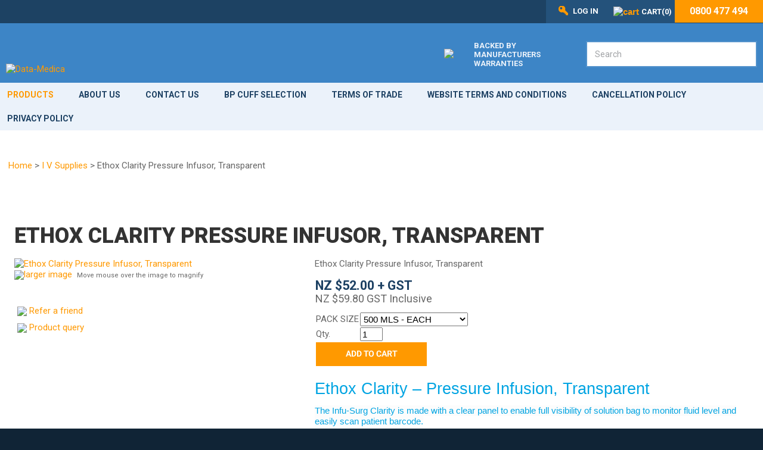

--- FILE ---
content_type: text/html; charset=iso-8859-1
request_url: https://www.datamedica.co.nz/shop/I+V+Supplies/Ethox+Clarity+Pressure+Infusor+Transparent.html
body_size: 23167
content:
<!DOCTYPE html>
<html lang="en">
<head>







	<title>Ethox Clarity Pressure Infusor, Transparent - I V Supplies - Data-Medica</title>

	<meta name="description" content="I V Infusion, Pressure Infusion, I V Bags" />
	<meta name="keywords" content="I V Infusion, Pressure Infusion, I V Bags" />
	<meta name="robots" content="" />
<link rel="canonical" href="https://www.datamedica.co.nz/shop/I+V+Supplies/Ethox+Clarity+Pressure+Infusor+Transparent.html" />





	

<meta property="og:image" content="https://zdn.nz/site/datamedica/images/items/Ethox%20Clarity.jpg"/>

	

    <meta name="viewport" content="width=device-width, initial-scale=1">


	<!-- BLOCK:Head -->

	<link rel="SHORTCUT ICON" href="/site/datamedica/images/basic_theme/favicon.ico"/>	

	<style type='text/css'>





  @import "/stylesheet/x_b/chrome/c/vnVZRyd2-3emwmokF/template/117/template_style.css";
  @import "/stylesheet/x_b/chrome/c/vnVZRyd2-3emwmokF/page/68/page_style.css";



  



		
	</style>
	<script language="javascript" type="text/javascript">var doonload=false;</script>
  <script src="https://www.datamedica.co.nz/process/x_g/vnVZRyd2%2d8qj44CUu/mv_display/zest_controller.js" type="text/javascript" language="javascript" ></script>

	<script src="https://cdnjs.cloudflare.com/ajax/libs/prototype/1.7.0.0/prototype.js" language="javascript" type="text/javascript"></script>
<script language="javascript" type="text/javascript">//<![CDATA[
function ajax_topcart_content() { var a = arguments; ;x = rs_init_object( 'POST', "/process", "nc=1", "mv_display=ajax_action_ajax_topcart_content&remote_sub=ajax_topcart_content", Array.prototype.slice.call(arguments).slice(0, a.length-1 ),          a[a.length-1]
);}

//]]></script>
<script language="javascript" type="text/javascript">//<![CDATA[
function ajax_set_shipping_country() { var a = arguments; ;x = rs_init_object( 'POST', "/process", "nc=1", "mv_display=ajax_action_ajax_set_shipping_country&remote_sub=ajax_set_shipping_country", Array.prototype.slice.call(arguments).slice(0, a.length-1 ),          a[a.length-1]
);}

//]]></script>
<script language="javascript" type="text/javascript">//<![CDATA[
function ajax_set_shipmode() { var a = arguments; ;x = rs_init_object( 'POST', "/process", "nc=1", "mv_display=ajax_action_ajax_set_shipmode&remote_sub=ajax_set_shipmode", Array.prototype.slice.call(arguments).slice(0, a.length-1 ),          a[a.length-1]
);}

//]]></script>
<script language="javascript" type="text/javascript">//<![CDATA[
function ajax_delete_row() { var a = arguments; ;x = rs_init_object( 'POST', "/process", "nc=1", "mv_display=ajax_action_ajax_delete_row&remote_sub=ajax_delete_row", Array.prototype.slice.call(arguments).slice(0, a.length-1 ),          a[a.length-1]
);}

//]]></script>
<script language="javascript" type="text/javascript">//<![CDATA[

	function retrieve_price() { var a = arguments; ;x = rs_init_object( 'POST', "/process", "nc=1", "mv_display=ajax_action_retrieve_price&remote_sub=retrieve_price", Array.prototype.slice.call(arguments).slice(0, a.length-1 ),          a[a.length-1]
);}


function update_specials( sku, rrp, now ) {
	var price_rrp = document.getElementById( 'price_rrp_' + sku );
	if ( !price_rrp ) return;
	price_rrp.innerHTML = rrp;
        if(document.getElementById( 'price_now_' + sku )){
	document.getElementById( 'price_now_' + sku ).innerHTML = now;
        }
	// calculate the saving
	var re = /^(\D*)/;
	var symbol = rrp.match( re, '$1' )[0];
	var rf = /[^0-9\.]+/g;
        rrp = parseFloat( rrp.replace( rf, '' ) );
        now = parseFloat( now.replace( rf, '' ) );
	var diff = ( rrp - now ).toFixed( 2 );
	document.getElementById( 'price_save_' + sku ).innerHTML = symbol + diff;
}

var option_values = {};
var options = {};
var qty = {};

function recalc_quantity( el, sku, qty ){
	 recalc_price( el, sku, qty );
}

window.price_hooks = new Array();
function recalc_price( el, sku, qty ) {
	if( typeof qty === 'undefined' ){
               var qtyfield = el.form.mv_order_quantity;        
               if( typeof qtyfield === 'undefined' ){
                    qty = 1;
               }else{
                    qty = el.form.mv_order_quantity.value;      
                }
	}
	form = el.form;
	if ( !sku ) sku = el.form.mv_order_item.value;
	if ( !sku ) return alert( 'Cannot determine product sku' );
	if ( !option_values[sku] ) option_values[sku] = new Array();
	if( form.mv_item_option ){
		var optNames = form.mv_item_option.tagName ? new Array( form.mv_item_option ) : form.mv_item_option;
		for( var i = 0; i < optNames.length; i++ ) {
			var name = optNames[i].value;
			option_values[sku].push( name + '::' + input_value( form.elements[ 'mv_order_' + name ] ) );
		}	
	}

    set_calculating(sku);
    retrieve_price( sku, option_values[sku].join('||'), '', qty, function( content ) {
		content = content.replace( /^\s*/, '' );
		content = content.replace( /\s*$/, '' );
		var prices = content.split( '||' );
		if ( prices.length != 3 ) return;
		var price_el = document.getElementById( 'product_price_exc_' + sku );
        var price_inc_el = document.getElementById( 'product_price_inc_' + sku );
	        // add google Microdata - price support
                //prices[0].replace( /^\D*/, '' )
		if ( price_el ) price_el.innerHTML = '<span itemprop="price">'+prices[0]+' + GST</span>';
        if ( price_inc_el ) price_inc_el.innerHTML = '<span itemprop="price">'+prices[2]+' GST Inclusive</span>';

		// do we need to update a specials box?
		update_specials( sku, prices[1], prices[0] );

		// fire off an update price event
		var hooks = window.price_hooks;
		if (hooks.length) {
			for (var i=0; i < hooks.length; i++) {

				// if a hook was defined, fire it passing the new price data
				if (typeof hooks[i] == 'function') {
					hooks[i](sku, prices[1], prices[0]);
				}
			}
		}
	} );
}
function set_calculating(sku) {
    var el = document.getElementById('product_price_'+sku);
    if ( el ) {
        el.innerHTML = '&nbsp;<span style="font-size:smaller;">Calculating...</span>';
    }
}



function ajax_retrieve_image() { var a = arguments; ;x = rs_init_object( 'POST', "/process", "nc=1", "mv_display=ajax_action_ajax_retrieve_image&remote_sub=ajax_retrieve_image", Array.prototype.slice.call(arguments).slice(0, a.length-1 ),          a[a.length-1]
);}


// method to cache & swap images as requested
window.image_cache = new Object();
function swapImage( src, imageId, width ) {
	if ( !imageId ) imageId = 'prodimg';
	if ( window.image_cache[src] ) {
		document.getElementById( imageId ).src = window.image_cache[src];
	} else {
		var wrap = document.getElementById( imageId + '_wrap' );
		wrap.innerHTML = '<img src="/interchange-5/en_US/throbber.gif" title="Loading..." />';
		ajax_retrieve_image( src, imageId, width, function( content ) {
			wrap.innerHTML = content;
			window.image_cache[src] = document.getElementById( imageId ).src;
		} );
	}
}


//]]></script>
<script language="javascript" type="text/javascript">//<![CDATA[
function ajax_retrieve_swap_image() { var a = arguments; ;x = rs_init_object( 'POST', "/process", "nc=1", "mv_display=ajax_action_ajax_retrieve_swap_image&remote_sub=ajax_retrieve_swap_image", Array.prototype.slice.call(arguments).slice(0, a.length-1 ),          a[a.length-1]
);}

//]]></script>

	<link href='https://fonts.googleapis.com/css?family=Roboto:400,900,900italic,400italic,700,700italic' rel='stylesheet' type='text/css'>
	










	<!-- /BLOCK:Head -->
</head>
<body class="body ">










<!-- noindex -->
	

	
	  
	

	
	

<div class="wrapper">

    <div class="headerwrap">
<header class="header ym-wrapper"> <div class="content_header">
	<div id="c426" class="component_Layout_Table" data-parent="81">
	

<table width="100%" cellspacing="0" class="table_layout">
	<tr class="r1">
		<td class="ltc c1" style="width:100%;">
			<div class="content_container_426_1">
	<div id="c427" class="component_Layout_Table" data-parent="81">
	

<table width="100%" cellspacing="0" class="table_layout">
	<tr class="r1">
		<td class="ltc c1" style="width:216px;">
			<div class="content_container_427_1">
	<div id="c429" class="component_Layout_Table" data-parent="81">
	

<table width="100%" cellspacing="0" class="table_layout">
	<tr class="r1">
		<td class="ltc c1" style="width:108px;">
			<div class="content_container_429_1">
	<div id="c430" class="component_Misc_Code" data-parent="81">
	


<a href=https://www.datamedica.co.nz/login.html><img alt="Login" src="/site/datamedica/images/basic_theme/icon_lock.gif" style=" margin-right: 8px;
    margin-bottom: -3px;">LOG IN</a>



	</div>
		</div>
		</td>
		<td class="ltc c2" style="width:108px;">
			<div class="content_container_429_2">
	<div id="c431" class="component_OrderProcess_TopCart" data-parent="81">
	






<script src="https://www.datamedica.co.nz/process/x_lv/1%2e4/mv_display/ajax.js" type="text/javascript" language="javascript" ></script>









<div id="mini_cart">


	
	<script src="https://cdnjs.cloudflare.com/ajax/libs/scriptaculous/1.9.0/scriptaculous.js" type="text/javascript" language="javascript" ></script><script src="https://cdnjs.cloudflare.com/ajax/libs/scriptaculous/1.9.0/builder.js" type="text/javascript" language="javascript" ></script><script src="https://cdnjs.cloudflare.com/ajax/libs/scriptaculous/1.9.0/effects.js" type="text/javascript" language="javascript" ></script><script src="https://cdnjs.cloudflare.com/ajax/libs/scriptaculous/1.9.0/dragdrop.js" type="text/javascript" language="javascript" ></script>

	

	


	<script language="javascript" type="text/javascript">//<![CDATA[

    
    		function change_shipping_country( shipping_country_var, shipping_country ){
		    ajax_set_shipping_country( shipping_country_var, shipping_country, load_top_cart_content);
		    //load_top_cart_content( shipping_country_var, shipping_country );
		}

		function change_shipmode( shipmode ){
		    ajax_set_shipmode( shipmode , load_top_cart_content );
		}	

		function show_cart(){
		    // disable the topcart drop down when there is a checkout and/or basket component.
 		    if( window.disable_ajax_topcart_dropdown != undefined ) return;
			if( window.freeze_topcart == 1){ // Just show the cart without dropdown animation when customer add items to cart while the topcart already displayed as its unnecessary to re-run the dropdown animation again.
				$('topcart_ajax_content').style.display="block";
				$('topcart_ajax_content').style.zIndex="20000";
				return;
			}
			window.delayed_blinddown = setTimeout(function(){ // Delayed dropdown on mouse hover.
				blind_down_cart();
			},600);
		}
   
		function blind_down_cart( ){
		    // disable the topcart drop down when there is a checkout and/or basket component.
 		    if( window.disable_ajax_topcart_dropdown != undefined ) return;	
			if( window.freeze_topcart == 1) return;
			window.freeze_topcart = 1;
		    Effect.BlindDown('topcart_ajax_content' ); 	
		    $('topcart_ajax_content').style.zIndex="20000";
		}

		function hide_cart(){
		  Effect.BlindUp('topcart_ajax_content' );
		  setTimeout(function(){	
			window.freeze_topcart = 0;
		  },1000);
		}
		
		function reset_delay_timer(obj){
			if( $('topcart_ajax_content').style.display == "none" ){
				clearTimeout(window.delayed_blinddown);			
				window.freeze_topcart = 0;
			}		
		}

 	       // delete the item row and item in the cart.
		function delete_row( code, item_position_index, qty ) {
		  
		
		  ajax_delete_row( code, item_position_index, function( ) {  load_top_cart_content(); } );
		}

		// call back function - reload the ajax cart content
		function load_top_cart_content( ){
		  Effect.ScrollTo('mini_cart', { duration:'1', offset:-20 });
		  var topcart_ajax_content_status = ( $('topcart_ajax_content') ) ? ( $('topcart_ajax_content').style.display ) : "none";
		  ajax_topcart_content( function(content){ 
		    $('mini_cart').innerHTML = content;
		    //wait if the ajax called is not finish, as the div is none.
		    if( topcart_ajax_content_status != 'none' ){
		      show_cart();
		    }else{
				window.freeze_topcart = 0;
		      if( !$('topcart_ajax_content') ){ 
			setTimeout( blind_down_cart, 1500 );
		      }else{
			blind_down_cart();
		      }
		    }
		  });
		}


	   // use ajax to submit order forms on CatView and ProductView page.
	   $(document).observe('dom:loaded', function() {

	     
	     // re-enable add_to_cart button after order form submitted by Ajax
	     function enable_submit_button( button, eb_val, eb_style, eb_class ){
                button.disabled=false;
                button.value = eb_val;
                button.style.cssText = eb_style;
                button.addClassName( eb_class );  
		return false;
	     }	

             // disable add_to_cart button while Ajax is submitting the order form
             function disable_submit_button( button, db_val, db_style, db_class ){
                button.removeClassName( db_class );
                button.style.cssText = db_style
                button.value = db_val;
		button.disabled=true;
		return false;
             }  
	
	     function sendForm( event ){  
	       // we stop the default submit behaviour  
	       Event.stop(event);  	
	       var el = Event.element(event);
	       var prodform = el.up('form');
	       var submit_button = prodform.down('input.add_to_cart_button');

	       // any validate product form defined. 
	       if( (typeof validate_product_form == 'function') && ( !validate_product_form( prodform ) )  ){
		 return;
	       }
	       
	       // any validate on cat form defined.
	       if( (typeof validate_cat_form == 'function') && ( !validate_cat_form( prodform ) ) ){
		 return;
	       }    
	      
	      
	       var submitButton_style = submit_button.style.cssText;
	       var submitButton_value = submit_button.value;
	       var submitButton_class = "zbtn";
	       var oOptions = {  		
		 method: "post",  
		 parameters: prodform.serialize(),
		 asynchronous: true,  	
		 onFailure: function (oXHR) {	
		   alert("Adding item to cart failed:  " + oXHR.statusText);
		   enable_submit_button( submit_button, submitButton_value, submitButton_style, submitButton_class);
		 },  
		 onLoading: function (oXHR) {
   		   disable_submit_button( submit_button, "Adding...", "text-indent:100; cursor:none;", submitButton_class);
		 },                            
		 onSuccess: function(oXHR) {

		   load_top_cart_content();
		   enable_submit_button( submit_button, submitButton_value, submitButton_style, submitButton_class);

			var sku = prodform.elements['mv_order_item'].value;
			var qty = prodform.elements['mv_order_quantity'].value;
		   

		
			
		 }
	       };  
	       
           process_url = 'https://www.datamedica.co.nz/process/x_431/shop+I+V+Supplies+Ethox+Clarity+Pressure+Infusor+Transparent.html';
	       var oRequest = new Ajax.Request( process_url, oOptions);  
	     }     
	     
	     // register catView/productView add_to_cart buttons (class=add_to_cart_button) onclick event handler 
	     var add_to_cart_buttons = $$('input.add_to_cart_button');
	     add_to_cart_buttons.each( function( element ) {
	       Event.observe( element, 'click', sendForm, false);
	     });
	     
	   });   

	
//]]></script>

	




<div class="mini_cart">


	
    
      
    
	<a href="https://www.datamedica.co.nz/basket.html" rel="nofollow"><img src="https://zdn.nz/site/datamedica/images/basic_theme/cart.gif" alt="cart"/></a>

    
	<a href="https://www.datamedica.co.nz/basket.html" rel="nofollow" class="cart_text_size">Shopping Cart</a>


      
<span class="topcart_items">


	CART(0)

    

</span>

        
    






</div>

</div>



	</div>
		</div>
		</td>
	</tr>
</table>

	</div>
		</div>
		</td>
		<td class="ltc c2" style="width:148px;">
			<div class="content_container_427_2">
	<div id="c428" class="component_ContentDisplay_Content" data-parent="81">
	

<div class="plain_content">
 
 <a href="tel://&#8203;0800477494">0800 477 494</a>
 
</div>

	</div>
		</div>
		</td>
	</tr>
</table>

	</div>
		</div>
		</td>
	</tr>
</table>

	</div>
		</div><div class="content_header">
	<div id="c150" class="component_ContentDisplay_Header" data-parent="81">
	
		
		<div class="header_inner">
			<a  href="https://www.datamedica.co.nz/"><img id="logo" src="https://zdn.nz/site/datamedica/images/basic_theme/logo.gif" alt="Data-Medica" title="Data-Medica" /></a>
			
			<div class="header_alt">
				<div class="content_header_alt">
	<div id="c434" class="component_Layout_Table" data-parent="81">
	

<table width="100%" cellspacing="0" class="table_layout">
	<tr class="r1">
		<td class="ltc c1" style="width:608px;">
			<div class="content_container_434_1">
	<div id="c432" class="component_Layout_Table" data-parent="81">
	

<table width="100%" cellspacing="0" class="table_layout">
	<tr class="r1">
		<td class="ltc c1" style="width:185px;">
			<div class="content_container_432_1">
	<div id="c433" class="component_ContentDisplay_Content" data-parent="81">
	

<div class="plain_content">
 
 &nbsp;&nbsp;&nbsp;&nbsp;&nbsp;&nbsp;
 
</div>

	</div>
		</div>
		</td><td width="20PX" class="c_space">&nbsp;</td>

		<td class="ltc c2" style="width:145px;">
			<div class="content_container_432_2">
	<div id="c436" class="component_ContentDisplay_Content" data-parent="81">
	

<div class="plain_content">
 
 <table border="0" cellpadding="0" cellspacing="0" style="width:100%;">
	<tbody>
		<tr>
			<td style="width: 50px; vertical-align: middle;">&nbsp;&nbsp;&nbsp;&nbsp;&nbsp;&nbsp;&nbsp;&nbsp;</td>
			<td style="width: auto; vertical-align: middle;">&nbsp;</td>
		</tr>
	</tbody>
</table>

 
</div>

	</div>
		</div>
		</td><td width="20PX" class="c_space">&nbsp;</td>

		<td class="ltc c3" style="width:218px;">
			<div class="content_container_432_3">
	<div id="c437" class="component_ContentDisplay_Content" data-parent="81">
	

<div class="plain_content">
 
 <table border="0" cellpadding="0" cellspacing="0" style="width:100%;">
	<tbody>
		<tr>
			<td style="width: 50px; vertical-align: middle;"><img align="bottom" src="https://zdn.nz/site/datamedica/images/basic_theme/icon_shield.gif" /></td>
			<td style="width: auto; vertical-align: middle;">BACKED BY MANUFACTURERS WARRANTIES</td>
		</tr>
	</tbody>
</table>

 
</div>

	</div>
		</div>
		</td>
	</tr>
</table>

	</div>
		</div>
		</td>
		<td class="ltc c2" style="width:300px;">
			<div class="content_container_434_2">
	<div id="c272" class="component_Navigation_SearchBox" data-parent="81">
	
<div class='search_box'>


<form action="https://www.datamedica.co.nz/results.html" method="get">
<input type="text" name="q" class="search_criteria"  value="Search" onclick="if( this.value == 'Search' ){ this.value = ''; }" onblur="if(this.value == ''){this.value = 'Search'; }"   /><input  type="submit" class="zbtn search_button" value="Search" style="background:url( https://zdn.nz/site/datamedica/images/basic_theme/btn_search_go.gif ) no-repeat; width:14px; height:14px;" />
</form>
</div>

	</div>
		</div>
		</td>
	</tr>
</table>

	</div>
		</div>
			</div>
			
		</div>

	</div>
		</div></header>
</div>
<div class="menuwrap">
 <nav class="ym-wrapper">
    <table class="menu_bar" cellpadding="0" cellspacing="0"><tr><td>
<div class="content_menubar">
	<div id="c120" class="component_Navigation_ContentTabs" data-parent="81">
	

<div class="content_tabs">
	






	<nav id="content-tabs-mega-menu">
		
	
		<script language="javascript" type="text/javascript">//<![CDATA[

			const menuTabDelay = 200;
			const numPerRow = 4;
			const megaMenu = document.getElementById('content-tabs-mega-menu');

			function showMenu(menu, opts) {
				opts = typeof opts !== 'undefined' ? opts : {};
				if (!menu) return;
				menu.style.left = '0';
				const contentTabs = menu.closest('.content_tabs');
				const activeTab = menu.closest('li');
				let lintElement = activeTab.querySelector(':scope > a');

				if (opts.showLink && ! menu.querySelector(":scope > h3.more") ) { //SHow a link to the category you clicked again if we are in touch mode
					const clicked_link = document.createElement('div');
					clicked_link.classList.add('ct_dropdown_subcat');
					link = lintElement.href;
					name = lintElement.innerHTML;
					clicked_link.innerHTML = '<h3 class="more"><a style="text-align: right" href="' + link + '">&nbsp;	... more in ' + name + '</a></h3>';
					menu.appendChild(clicked_link);
				}

				let count = 0;
				if (!menu.getAttribute('data-ct-break')) {
					
						let colHeight = 0;
						let rowWidth = 0;
						let cur_col = document.createElement('div');
						cur_col.classList.add('ct_dropdown_col');

						menu.appendChild(cur_col);
						const colMaxHeight = 400;

						menu.querySelectorAll(".ct_dropdown_subcat")
							.forEach((el) => {
								const elHeight = el.getBoundingClientRect().height;
								if ( colHeight + elHeight > colMaxHeight || elHeight > colMaxHeight ) {
									cur_col = document.createElement('div');
									cur_col.classList.add('ct_dropdown_col');
									menu.appendChild(cur_col);
									colHeight = 0;
								}
								colHeight += elHeight;
								const removed = el.remove();
								cur_col.appendChild(el);
							});

						menu.querySelectorAll(".ct_dropdown_col")
							.forEach((el) => rowWidth += el.getBoundingClientRect().width);

						menu.style.width = rowWidth + 'px';
					
					menu.setAttribute('data-ct-break',1)
				}

				activeTab.classList.add('ct_dropdown_open');

				const offsetLeft = activeTab.offsetLeft;

				const bit_sticking_out = offsetLeft + menu.getBoundingClientRect().width - contentTabs.getBoundingClientRect().width;
				if ( bit_sticking_out > 0 ) {
					menu.style.left = 'auto';
					menu.style.right = 0 + 'px';
				} else {
					menu.style.left = offsetLeft + 'px';
				}
				menu.classList.remove('ct_hide');
				menu.classList.add('ct_show');
			}

			function hideMenu(menuTestMode) {
				if (!menuTestMode) {
					megaMenu.querySelectorAll('.ct_dropdown_open')
						.forEach((element) => {
							element.classList.remove('ct_dropdown_open');
						});

					megaMenu.querySelectorAll('.content_tabs .ct_dropdown')
						.forEach((element) => {
								element.style.left = '-99999px';
								element.classList.remove('ct_show');
								element.classList.add('ct_hide');
						});
				}
			}

			function isTouchScreen() {
				return "ontouchstart" in document.documentElement;
			}

			document.addEventListener('DOMContentLoaded', (event) => {
				megaMenu.querySelectorAll('.content_tabs li.tab').forEach((element) => {
					const menuTestMode = parseInt('');

					// touch events
					if (isTouchScreen()) {
						if (1) {
							element.addEventListener('click', (ev) => {
								if (!element.classList.contains('ct_has_dropdown')) return;
								if (element.classList.contains('ct_dropdown_open')) return; //Tap twice to open page
								ev.stopPropagation();
								const menu = element.querySelector('li .ct_dropdown');
								showMenu(menu, {showLink: true});
							});
						}
					}

					// mouse events
					element.addEventListener('mouseenter', () => {
						timedelay = setTimeout(() => {
							const menu = element.querySelector('li .ct_dropdown');
							showMenu(menu);
						}, menuTabDelay);
					});
					element.addEventListener('mouseleave', () => {
						clearTimeout(timedelay);
						hideMenu(menuTestMode);
					});
				});
			});
		
//]]></script>
	

		<ul>
			
				<li class="tab  sel ct_has_dropdown">
					

					<a href="https://www.datamedica.co.nz/shop.html" >Products</a>
					
						
	
		<div class="ct_dropdown ct_hide">
			<div class="ct_dropdown_subcat"><h3 class="cat"><a href="https://www.datamedica.co.nz/shop/Training+Aids+%26+Supplies.html">Training Aids &amp; Supplies</a></h3><ul class="ct_dropdown_children"></ul></div><div class="ct_dropdown_subcat"><h3 class="cat"><a href="https://www.datamedica.co.nz/shop/Patient+Transport+Equipment+%26+Supplies.html">Patient Transport Equipment &amp; Supplies</a></h3><ul class="ct_dropdown_children"></ul></div><div class="ct_dropdown_subcat"><h3 class="cat"><a href="https://www.datamedica.co.nz/shop/Disaster+Preparedness+%26+Rescue+Equipment.html">Disaster Preparedness &amp; Rescue Equipment</a></h3><ul class="ct_dropdown_children"></ul></div><div class="ct_dropdown_subcat"><h3 class="cat"><a href="https://www.datamedica.co.nz/shop/Immobilisation++Extrication+Equipment.html">Immobilisation / Extrication Equipment</a></h3><ul class="ct_dropdown_children"></ul></div><div class="ct_dropdown_subcat"><h3 class="cat"><a href="https://www.datamedica.co.nz/shop/Splinting+Devices+and+Accessories.html">Splinting Devices and Accessories</a></h3><ul class="ct_dropdown_children"></ul></div><div class="ct_dropdown_subcat"><h3 class="cat"><a href="https://www.datamedica.co.nz/shop/Sports+Clubs+Schools+Gyms.html">Oxygen / Resuscitation</a></h3><ul class="ct_dropdown_children"></ul></div><div class="ct_dropdown_subcat"><h3 class="cat"><a href="https://www.datamedica.co.nz/shop/Airway+Management.html">Airway Management</a></h3><ul class="ct_dropdown_children"></ul></div><div class="ct_dropdown_subcat"><h3 class="cat"><a href="https://www.datamedica.co.nz/shop/Suction.html">Suction</a></h3><ul class="ct_dropdown_children"></ul></div><div class="ct_dropdown_subcat"><h3 class="cat"><a href="https://www.datamedica.co.nz/shop/Diagnostic+Equipment+%26+Supplies.html">Diagnostic Equipment &amp; Supplies</a></h3><ul class="ct_dropdown_children"></ul></div><div class="ct_dropdown_subcat"><h3 class="cat"><a href="https://www.datamedica.co.nz/shop/Personal+Equipment+%26+Accesories.html">Personal Equipment &amp; Accesories</a></h3><ul class="ct_dropdown_children"></ul></div><div class="ct_dropdown_subcat"><h3 class="cat"><a href="https://www.datamedica.co.nz/shop/Chiropractors.html">Chiropractors</a></h3><ul class="ct_dropdown_children"><li class="cat"><a href="https://www.datamedica.co.nz/shop/Chiropractors/nurse-kits.html">Nursing Kits</a></li><li class="cat"><a href="https://www.datamedica.co.nz/shop/Chiropractors/paramedic-kits-auckland-new-zealand.html">Paramedic Kits</a></li></ul></div><div class="ct_dropdown_subcat"><h3 class="cat"><a href="https://www.datamedica.co.nz/shop/MIdwives.html">MIdwives</a></h3><ul class="ct_dropdown_children"></ul></div><div class="ct_dropdown_subcat"><h3 class="cat"><a href="https://www.datamedica.co.nz/shop/Personal+Trainers+Physical+Education+Gymnasium+Instructors.html">Personal Trainers, Physical Education, Gymnasium Instructors</a></h3><ul class="ct_dropdown_children"></ul></div><div class="ct_dropdown_subcat"><h3 class="cat"><a href="https://www.datamedica.co.nz/shop/Diagnostic+Products+for+Students.html">Diagnostic Products for Students</a></h3><ul class="ct_dropdown_children"></ul></div><div class="ct_dropdown_subcat"><h3 class="cat"><a href="https://www.datamedica.co.nz/shop/Home+Healthcare.html">Home Healthcare</a></h3><ul class="ct_dropdown_children"></ul></div><div class="ct_dropdown_subcat"><h3 class="cat"><a href="https://www.datamedica.co.nz/shop/Sports+Therapy++Physiotherapy++Rehabilitation.html">Sports Therapy / Physiotherapy / Rehabilitation</a></h3><ul class="ct_dropdown_children"></ul></div><div class="ct_dropdown_subcat"><h3 class="cat"><a href="https://www.datamedica.co.nz/shop/Infection+Control+and+Personal+Protection+Equipment.html">Infection Control and Personal Protection Equipment</a></h3><ul class="ct_dropdown_children"></ul></div><div class="ct_dropdown_subcat"><h3 class="cat"><a href="https://www.datamedica.co.nz/shop/Trauma+Kits+and+Cases.html">Trauma Kits and Cases</a></h3><ul class="ct_dropdown_children"></ul></div><div class="ct_dropdown_subcat"><h3 class="cat"><a href="https://www.datamedica.co.nz/shop/First+Aid+Supplies.html">First Aid Supplies</a></h3><ul class="ct_dropdown_children"></ul></div><div class="ct_dropdown_subcat"><h3 class="cat"><a href="https://www.datamedica.co.nz/shop/I+V+Supplies.html">I V Supplies</a></h3><ul class="ct_dropdown_children"></ul></div><div class="ct_dropdown_subcat"><h3 class="cat"><a href="https://www.datamedica.co.nz/shop/Burn+Management.html">Burn Management</a></h3><ul class="ct_dropdown_children"></ul></div><div class="ct_dropdown_subcat"><h3 class="cat"><a href="https://www.datamedica.co.nz/shop/Student+Nurse+Kits+for+University+of+Canterbury.html">Student Nurse Kits for University of Canterbury</a></h3><ul class="ct_dropdown_children"></ul></div><div class="ct_dropdown_subcat"><h3 class="cat"><a href="https://www.datamedica.co.nz/shop/General+Practice.html">General Practice</a></h3><ul class="ct_dropdown_children"></ul></div>
			<div class="clear"></div>
		</div>
	

					
				</li>
			
				<li class="tab  ">
					

					<a href="https://www.datamedica.co.nz/About+Us.html" >About Us</a>
					
						
	

					
				</li>
			
				<li class="tab  ">
					

					<a href="https://www.datamedica.co.nz/Contact+Us.html" >Contact Us</a>
					
						
	

					
				</li>
			
				<li class="tab  ">
					

					<a href="https://www.datamedica.co.nz/BP+Cuff+Selection.html" >BP Cuff Selection</a>
					
						
	

					
				</li>
			
				<li class="tab  ">
					

					<a href="https://www.datamedica.co.nz/Terms+of+Trade.html" >Terms of Trade</a>
					
						
	

					
				</li>
			
				<li class="tab  ">
					

					<a href="https://www.datamedica.co.nz/Website+Terms+and+Conditions.html" >Website Terms and Conditions</a>
					
						
	

					
				</li>
			
				<li class="tab  ">
					

					<a href="https://www.datamedica.co.nz/Cancellation+Policy.html" >Cancellation Policy</a>
					
						
	

					
				</li>
			
				<li class="tab  ">
					

					<a href="https://www.datamedica.co.nz/Privacy+Policy.html" >Privacy Policy</a>
					
						
	

					
				</li>
			
		</ul>
	</nav>






</div>

	</div>
		</div>
	</td></tr></table>
 </nav>
</div>
	
	 <div class="postmenuwrap">
<div class="postmenu ym-wrapper"></div>
</div>
	

	<div class="docwrap">
<div class="ym-wrapper document"><div class="content content_only"><!-- index -->
<div class="content_main">
	<div id="c270" class="component_Navigation_BreadCrumb" data-parent="117">
	
<!-- noindex -->

<div class="breadcrumb" itemprop="breadcrumb">
	 


<a href="https://www.datamedica.co.nz/">Home</a> > <a href="https://www.datamedica.co.nz/shop/I+V+Supplies.html">I V Supplies</a> > Ethox Clarity Pressure Infusor, Transparent</div>


<!-- index -->

	</div>
		</div><div class="content_main">
	<div id="c159" class="component_ContentDisplay_PageTitle" data-parent="117">
	


	

	</div>
		</div><div class="content_main">
	<div id="c202" class="component_Navigation_SecondLevelContentTabs" data-parent="117">
	




	</div>
		</div><div class="content_main">
	<div id="c68" class="component_ProductDisplay_ProductView2" data-parent="">
	



	










	





	

	






	</div>
		</div><div class="content_main">
	<div id="c475" class="component_ProductDisplay_ProductDetailsComponents_ProductViewLayout" data-parent="68">
	
<!-- google Microdata -->
<div itemscope itemtype="http://schema.org/Product">
<div class="content_container_475_start">
	<div id="c476" class="component_ProductDisplay_ProductDetailsComponents_ProductTitle" data-parent="68">
	

<div class="product_info">
	

<div style="display:none;">
<span itemprop="productID">4050,4100</span>
<span itemprop="url">https://www.datamedica.co.nz/shop/I+V+Supplies/Ethox+Clarity+Pressure+Infusor+Transparent.html</span>
</div>

	

<div class="title">
<h1><span itemprop="name">Ethox Clarity Pressure Infusor, Transparent</span></h1>
</div>


	


</div>




	</div>
		</div>


<table width="100%" cellspacing="0" class="table_layout">
	<tr class="r1">
		<td class="ltc c1" style="width:40%;">
			<div class="content_container_475_1">
	<div id="c477" class="component_ProductDisplay_ProductDetailsComponents_ProductImages" data-parent="68">
	










<script src="https://www.datamedica.co.nz/process/x_g/vnVZRyd2%2d8qj44CUu/mv_display/carousel.js" type="text/javascript" language="javascript" ></script>



<script src="https://www.datamedica.co.nz/process/x_g/vnVZRyd2%2d8qj44CUu/mv_display/zoomer.js" type="text/javascript" language="javascript" ></script>



<link rel="stylesheet" href="/~interch/lightbox2/css/lightbox.css" type="text/css" media="screen" />
<script language="javascript" type="text/javascript" src="/~interch/lightbox2/js/lightbox.js"></script>
 

<script language="javascript" type="text/javascript">//<![CDATA[

var zoomer;
Event.observe(window, 'load', function() {
  
    if( $('mainImageID') ){
	zoomer = new Zoomer('mainImageID');
    }
  
  if( $('horizontal_carousel') ){
    var ui = new UI.Carousel("horizontal_carousel");
    ui.elementSize = $$('#horizontal_carousel li.carousel_element')[0].getDimensions().width;
    ui.nbVisible = 4;
  }
});

function swap_image( new_image, new_image_small ){
  if ($('prodimg_4050,4100') != undefined) { $('prodimg_4050,4100').src=new_image_small;}
  $('smallMainImageID').setStyle({ opacity: 0.5 } );
  $('mainImageID').setAttribute('href', new_image);
  $('smallMainImageID').src=new_image_small;

  
    // re initialize zoomer for the new image.
    delete zoomer;
    zoomer.initialize( 'mainImageID', ( { 
      no_wrapper : 1,
      disabledZoom : 1
	}) );
    // update the large image links
    $('largeImageLink1').setAttribute('href', new_image);
    $('largeImageLink2').setAttribute('href', new_image);  
    // wait 0.5 sec so the large image is loadded completely before zoom it.
    window.setTimeout( swap_image_callback, 500 );
  
}

// callback handler - reset the width for the scroller
function swap_image_callback(){
  if( $('zoom_scroller') ){
	$('zoom_scroller').setStyle({ width: $('smallMainImageID').getWidth() + 20 +'px' });
	$('zoom_scroller').setStyle({ height: $('smallMainImageID').getHeight() + 20 +'px' });
  }
  if( $('zoom_wrapper') ){
    $('zoom_wrapper').setStyle({ width: $('smallMainImageID').getWidth() + 'px' });
    $('zoom_wrapper').setStyle({ height: $('smallMainImageID').getHeight() + 'px' });
  }
  $('smallMainImageID').setStyle({ opacity: 0.99 } );
  if( zoomer ) zoomer.disabledZoom = null;
}


//re-define the swapImage function for variant option image when click on the option on ProductView2
var org_swapImage = window.swapImage;
window.swapImage = function( src, imageId, width ){
	var image = src.split('/').pop();
	ajax_retrieve_swap_image( image,55,550,9999, function( content ) {	
	    content = content.evalJSON();
	    swap_image( content.lightbox_image, content.item_image );
	} )
};


//]]></script>




<div class="image">
	

<span class="main_image" id="prodimg_4050,4100_wrap">
	
                
	
	<a id="mainImageID" href="https://zdn.nz/ic/datamedica/1972400192/Ethox Clarity.jpg" class="but" rev="thumbSize=55x9999,largeSize=550x9999" rel="lightbox[prod]" target="1">
	<img itemprop="image" src="https://zdn.nz/site/datamedica/images//items/Ethox%20Clarity.jpg" class="prodimg" alt="Ethox Clarity Pressure Infusor, Transparent" id="smallMainImageID"/>
	</a>
        

	
</span>
	
		
	
    	<div class="image_help">
      <a id="largeImageLink1" rev="thumbSize=55x9999,largeSize=550x9999" href="https://zdn.nz/ic/datamedica/1972400192/Ethox Clarity.jpg"  class="ico but" rel="lightbox[prod]" target="1"><img src="https://zdn.nz/site/datamedica/images/basic_theme/images.gif" style="vertical-align:middle;"/><a href="https://zdn.nz/ic/datamedica/1972400192/Ethox Clarity.jpg" class="but" rel="lightbox[prod]" rev="thumbSize=55x9999,largeSize=550x9999" id="largeImageLink2">larger image</a><span class="image_help_text">Move mouse over the image to magnify</span></div>
	

	

	


</div>




	</div>
		</div><div class="content_container_475_1">
	<div id="c481" class="component_ProductDisplay_ProductDetailsComponents_ProductLinks" data-parent="68">
	

<script language="javascript" type="text/javascript">//<![CDATA[



//]]></script>
<div id="product_tools">
	     
		
     <div class="link"><a href="https://www.datamedica.co.nz/referral/x_sku/4050&#37;2c4100.html"rel="nofollow" class="ico"><img src="https://zdn.nz/site/datamedica/images/basic_theme/ico_refer.gif" style="vertical-align:middle;"></a> <a href="https://www.datamedica.co.nz/referral/x_sku/4050&#37;2c4100.html" rel="nofollow" class="but">Refer a friend</a></div>

	     
		
     <div class="link"><a href="https://www.datamedica.co.nz/enquiry/x_sku/4050&#37;2c4100.html"rel="nofollow" class="ico"><img src="https://zdn.nz/site/datamedica/images/basic_theme/ico_email.gif" style="vertical-align:middle;"></a> <a href="https://www.datamedica.co.nz/enquiry/x_sku/4050&#37;2c4100.html" rel="nofollow" class="but">Product query</a></div>

	     
		
     

	     
		
     

	     
</div>




	</div>
		</div>
		</td>
		<td class="ltc c2" style="width:60%;">
			<div class="content_container_475_2">
	<div id="c478" class="component_ProductDisplay_ProductDetailsComponents_ProductDescription" data-parent="68">
	

<div class="description plain_content">
	
<span itemprop="description">Ethox Clarity Pressure Infusor, Transparent</span>

</div>




	</div>
		</div><div class="content_container_475_2">
	<div id="c479" class="component_ProductDisplay_ProductDetailsComponents_ProductOrderForm" data-parent="68">
	



	







<script language="javascript" type="text/javascript">//<![CDATA[

function validate_product_form( form ) {
  var sku = form.mv_order_item.value;
  if (typeof(form.mv_order_quantity) != 'undefined' && parseFloat(form.mv_order_quantity.value) < 1){  form.mv_order_quantity.value = parseFloat(form.mv_order_quantity.value);}
  if( typeof( validate_options ) == 'object' && typeof( validate_options[sku] ) == 'function' ) {
    return validate_options[sku]( form );
  }
  return true;
}

function get_optioned_price( sku ) {
	var pr = document.getElementById('product_price_'+sku).innerHTML;
	return pr.replace(',','');
}



//]]></script>


<table class="productview">

<tr>
  <td class="price">
    


    

 <div itemprop="offers" itemscope itemtype="http://schema.org/Offer">
   <meta itemprop="priceCurrency" content="NZD" />
 
    
  <span itemprop="price" class="price"><span id="product_price_exc_4050,4100"><span itemprop="price">NZ $52.00 + GST </span></span></span> <br/>
  <span itemprop="price" class="price_gst"><span id="product_price_inc_4050,4100"><span itemprop="price">NZ $59.80 GST Inclusive </span></span></span>
    
 
 </div>


    
	






  </td>
</tr>


<tr>
  <td class="order">
    

  	<form action="https://www.datamedica.co.nz/process/x_479/shop+I+V+Supplies+Ethox+Clarity+Pressure+Infusor+Transparent.html" method="POST" id="prodform" name="prodform" onsubmit="return validate_product_form( this );">
  	<input type="hidden" name="mv_doit" value="refresh" />
  	<input type="hidden" name="mv_session_id" value="nsession" />
  	<input type="hidden" name="mv_cartname" value="main" />
  	<input type="hidden" name="z_bounce" value="1" />
  	<input type="hidden" name="mv_successpage" value="basket/x_addtocart/4050%2C4100" />
  	<input type="hidden" name="mv_nextpage" value="basket/x_addtocart/4050%2C4100" />
  	<input type="hidden" name="mv_order_item" value="4050,4100" />
  	<input type="hidden" name="mv_click" value="track_sku" />

	
	
	 
	   
  
  	<table class="opts">
  	
	
	
	
	
	
	
	
	<tr>
		<td>PACK SIZE</td>
		<td>
			<input type="hidden" value="SIZE" name="mv_item_option" />
			
			
			
			
				
						<select name="mv_order_SIZE" id="mv_order_SIZE" onchange="option_change( this, &#39;4050,4100&#39; );" ><option value="4050/S">500 MLS - EACH</option><option value="4050/5">500 MLS - PACK OF 5</option><option value="4100/S">1000 MLS - EACH</option><option value="4100/5">1000 MLS - PACK OF 5</option></select>					
					
		</td>
	</tr>
	
	
	
	<script language="javascript" type="text/javascript">//<![CDATA[


	
	
	// find the selected / specified value of an input element
	function input_value( el ) {
		if ( el.value ) return el.value;

		// if el has no tagName but has a length (a nodeList) must be radio buttons
		if ( !el.tagName && el.length ) {
			for( var count = 0; count < el.length; count++ ) {
				if ( el[count].checked ) {
					return el[count].value
				}
			}
			return '';
		} else if ( el.tagName.toUpperCase() == 'SELECT' ) {
			return el.options[el.selectedIndex].value;
		} else {
			return el.value;
		}
	}

	// receives an array of values & determines if they are
	// currently selected
	function is_selected( sku, form, values ) {
		var cur_option_order = option_order[sku];
		if ( values.length < cur_option_order.length || !cur_option_order.length ) return alert( 'Unable to determine if item is out of stock. Incorrect number of arguements' );
		for( var i = 0; i < cur_option_order.length; i++ ) {
			var el = form.elements[cur_option_order[i]];
			if ( input_value( el ) != values[i] ) return 0;
		}
		return 1;
	}

	// execute each time an option changes
	function option_change( el, sku, image_width ) {
		recalc_price( el, sku );
		if ( !window.variant_images[sku] ) return;
		var variant_images = window.variant_images[sku];
		for ( var i = 0; i < variant_images.length; i++ ) {
		    if ( is_selected( sku, form, variant_images[i] ) ) swapImage( 'originals/' + variant_images[i][ variant_images[i].length - 1 ], 'prodimg_' + sku, image_width );
		}
	    }

	// initialisations
	if ( !window.variant_images ) window.variant_images = {};
	var option_order = {};	// the order options appear
	var validate_options = {}; // methods to valid options
	
	option_order[ '4050,4100' ] = new Array(
			'mv_order_SIZE',
			''
	);
	option_order[ '4050,4100' ].pop();

	

	// ensure values are set etc
	validate_options[ '4050,4100' ] = function ( form ) {
		var check_inputs = new Array( 'mv_order_SIZE' );
		var check_titles = new Array( 'PACK SIZE' );
		var errors = new Array();

		// loop through each input & check for a value
		for( var i = 0; i < check_inputs.length; i++ ) {
			var el = form.elements[ check_inputs[i] ];
			if( el ){
			    var val = input_value( el );
			    if ( !val.length ){
			      var found = false;
			      for (var x = 0; x < errors.length; x++) {
				if (errors[x] == check_titles[i]) {
				  // match found
				  found = true;
				  break;
				}
			      }
			      if (!found) errors.push( check_titles[i] );
			    }
			}
		}

		// output any error messages
		if ( errors.length ) {
			alert( 'Please set the following options before adding the item to your cart:\n  - ' + errors.join( '\n  -' ) );
			return false;
		}

		

		return true;
	};

	
//]]></script>
	


  	
	<tr><td>Qty.</td><td>
  
  	<input  id="item_qty_4050,4100" value="1" name="mv_order_quantity" type="text" class="qty"/>
  
</td></tr>
	<tr><td colspan="2">
    
	<input  type="submit" class="zbtn btn_addcart add_to_cart_button" value="Add To Cart" style="background:url( /site/datamedica/images//basic_theme/btn_add.gif ) no-repeat; width:186px; height:40px;" />
	
    
</td></tr>
	</table>
  

	
	  </form>


  </td>
</tr>

</table>






	</div>
		</div><div class="content_container_475_2">
	<div id="c480" class="component_ProductDisplay_ProductDetailsComponents_ProductFullDescription" data-parent="68">
	

	
<div class="comment plain_content"><p style="margin-top:8.05pt; margin-right:0cm; margin-bottom:0cm; margin-left:0cm"><span style="background:white"><span style="font-size:20.0pt"><span style="font-family:&quot;Helvetica&quot;,sans-serif"><span style="color:#00a4e2">Ethox Clarity &ndash; Pressure Infusion, Transparent</span></span></span></span></p>

<p><span style="background:#fcfcfc"><span style="font-size:11.5pt"><span style="font-family:&quot;Lato&quot;,sans-serif"><span style="color:#00a4e2">The Infu-Surg Clarity is made with a clear panel to enable full visibility of solution bag to monitor fluid level and easily scan patient barcode.</span></span></span></span></p>

<p style="text-align:start; -webkit-text-stroke-width:0px"><span style="background:#fcfcfc"><span style="box-sizing:border-box"><span style="hyphens:auto"><span style="font-variant-ligatures:normal"><span style="font-variant-caps:normal"><span style="orphans:2"><span style="widows:2"><span style="text-decoration-thickness:initial"><span style="text-decoration-style:initial"><span style="text-decoration-color:initial"><span style="word-spacing:0px"><span style="font-size:11.5pt"><span style="font-family:&quot;Lato&quot;,sans-serif"><span style="color:#5c6b80">The Infu-Surg pressure infusion bag from Ethox International is a safe, high-quality and reliable product for intravenous &amp; intra-arterial infusion treatment, plus A-line pressure monitoring.</span></span></span></span></span></span></span></span></span></span></span></span></span></span></p>

<p style="text-align:start; -webkit-text-stroke-width:0px"><span style="background:#fcfcfc"><span style="box-sizing:border-box"><span style="hyphens:auto"><span style="font-variant-ligatures:normal"><span style="font-variant-caps:normal"><span style="orphans:2"><span style="widows:2"><span style="text-decoration-thickness:initial"><span style="text-decoration-style:initial"><span style="text-decoration-color:initial"><span style="word-spacing:0px"><span style="font-size:11.5pt"><span style="font-family:&quot;Lato&quot;,sans-serif"><span style="color:#5c6b80">The Infu-Surg is designed for single patient use potentially preventing and controlling cross-contamination and hospital acquired infections.</span></span></span></span></span></span></span></span></span></span></span></span></span></span></p>

<p><span style="background:#fcfcfc"><span style="font-size:11.5pt"><span style="font-family:&quot;Lato&quot;,sans-serif"><span style="color:#5c6b80">#4050 Ethox Clarity Pressure Infusor &ndash; 500 mls</span></span></span></span></p>

<p><span style="background:#fcfcfc"><span style="font-size:11.5pt"><span style="font-family:&quot;Lato&quot;,sans-serif"><span style="color:#5c6b80">#4100 Ethox Clarity Pressure Infusor 1000 mls</span></span></span></span></p></div>





	</div>
		</div>
		</td>
	</tr>
</table>


</div>


	</div>
		</div><div class="content_main">
	<div id="c304" class="component_ProductDisplay_CrossSellHorizontal" data-parent="68">
	
<section class="cross-sell">
	
		<h3>You might also be interested in ...</h3>




	
	
		<div class="content_cross_results">
	<div id="c416" class="component_ProductDisplay_CatView2" data-parent="68">
	


















































<script language="javascript" type="text/javascript">//<![CDATA[

	function validate_cat_form( form ) {
		var sku = form.mv_order_item.value;
                if (typeof(form.mv_order_quantity) != 'undefined' && parseFloat(form.mv_order_quantity.value) < 1){  form.mv_order_quantity.value = parseFloat(form.mv_order_quantity.value);}
		if( typeof( validate_options ) == 'object' && typeof( validate_options[sku] ) == 'function' ) {
			return validate_options[sku]( form );
		}
		return true;
	}

function fnEqualHeightColumns(mainClass,outsideClass)
{
var rows = $$('div.' + mainClass);
var max_height = rows.invoke('getHeight').max();
if( outsideClass ){
    var row1 = row2 = [];
    var out_rows = $$('div.' + outsideClass);
    rows.each( function (s, index) {  row1.push(s.getHeight()); } );
    out_rows.each( function (ss, index2) {  row2.push(ss.getHeight()); } );
}
rows.invoke( 'setStyle', {height: (max_height + 1) + 'px'});
}

Event.observe(window, 'load', function()
{
    for(var i=0; i<8; i++){	
	fnEqualHeightColumns('image_row_'+i, 'promotion_row_'+i);
    }
});

	/**
	* Set input filter
	* @param  {String} selector Selector for the element
	* @param  {String} inputFilter Regex syntax containing certain filter
	*/
	var setInputFilter = (textbox, inputFilter) => {
		["input", "keydown", "keyup", "mousedown", "mouseup", "select", "contextmenu", "drop"].forEach(function(event) {
			textbox.addEventListener(event, function() {
				if (inputFilter(this.value)) {
					this.oldValue = this.value;
					this.oldSelectionStart = this.selectionStart;
					this.oldSelectionEnd = this.selectionEnd;
				} else if (this.hasOwnProperty("oldValue")) {
					this.value = this.oldValue;
					this.setSelectionRange(this.oldSelectionStart, this.oldSelectionEnd);
				} else {
					this.value = "";
				}
			});
		});
	}
	window.addEventListener('DOMContentLoaded', (event) => {

		// set filter of quantity input
		var acceptDecimal = false;
		
		document.querySelectorAll('input[name=mv_order_quantity]').forEach(function(input) {
			setInputFilter(input, function(value) {
				return (acceptDecimal) ? /^-?\d*[.]?\d{0,2}?\d*$/.test(value) : /^\d*$/.test(value);
			});
		});
	});

//]]></script>





<div class="catview">




 
<div class="item-list">


<div class="item-row">

   <div class="item-cell">
		   <div class="promotion promotion_row_0">

</div>
		   <div onclick="window.location='https://www.datamedica.co.nz/shop/I+V+Supplies/B-Braun+Sangofix+E+S+I+V+Giving+Set.html';">
		   	<div class="image image_row_0">

<a href="https://www.datamedica.co.nz/shop/I+V+Supplies/B-Braun+Sangofix+E+S+I+V+Giving+Set.html"  ><span id="prodimg_4100514_wrap"><img src="https://zdn.nz/site/datamedica/images//thumb/Braun%20Giving%20Set.jpeg" alt="B-Braun Sangofix E S I V Giving Set" alt="B-Braun Sangofix E S I V Giving Set" id="prodimg_4100514" /></span></a>

</div>
		   </div>
   		   <div class="item-right-wapper">
		   <div>
		   	<div class="product_title">
<h4 class="item-title"><a   href="https://www.datamedica.co.nz/shop/I+V+Supplies/B-Braun+Sangofix+E+S+I+V+Giving+Set.html">B-Braun Sangofix E S I V Giving Set</a></h4>

</div>
		   	<div class="price-wrap">

  
    
     <span class="price"><span id="product_price_exc_4100514"><span itemprop="price">NZ $9.30 + GST </span></span></span><br/>
     <span class="price"><span id="product_price_inc_4100514"><span itemprop="price">NZ $10.70 GST Inclusive </span></span></span>
    
   


</div>
		   	<div class="item-orderform">
		   		
	           	</div>
	           	
		   </div>
		   </div>
  </div>

   <div class="item-cell">
		   <div class="promotion promotion_row_0">

</div>
		   <div onclick="window.location='https://www.datamedica.co.nz/shop/I+V+Supplies/Sodium+Chloride+0.9+IV+Solution++1000+mls.html';">
		   	<div class="image image_row_0">

<a href="https://www.datamedica.co.nz/shop/I+V+Supplies/Sodium+Chloride+0.9+IV+Solution++1000+mls.html"  ><span id="prodimg_AHB1324_wrap"><img src="https://zdn.nz/site/datamedica/images//thumb/Saline%20I%20V%20Soln%20in%20Bag.jpg" alt="Sodium Chloride 0.9&#37; IV Solution  1000 mls" alt="Sodium Chloride 0.9&#37; IV Solution  1000 mls" id="prodimg_AHB1324" /></span></a>

</div>
		   </div>
   		   <div class="item-right-wapper">
		   <div>
		   	<div class="product_title">
<h4 class="item-title"><a   href="https://www.datamedica.co.nz/shop/I+V+Supplies/Sodium+Chloride+0.9+IV+Solution++1000+mls.html">Sodium Chloride 0.9&#37; IV Solution  1000 mls</a></h4>

</div>
		   	<div class="price-wrap">

  
    
     <span class="price"><span id="product_price_exc_AHB1324"><span itemprop="price">NZ $8.90 + GST </span></span></span><br/>
     <span class="price"><span id="product_price_inc_AHB1324"><span itemprop="price">NZ $10.23 GST Inclusive </span></span></span>
    
   


</div>
		   	<div class="item-orderform">
		   		
	           	</div>
	           	
		   </div>
		   </div>
  </div>

   <div class="item-cell">
		   <div class="promotion promotion_row_0">

</div>
		   <div onclick="window.location='https://www.datamedica.co.nz/shop/I+V+Supplies/Lactated+Ringers+Sodium+Lactate+1000+mls.html';">
		   	<div class="image image_row_0">

<a href="https://www.datamedica.co.nz/shop/I+V+Supplies/Lactated+Ringers+Sodium+Lactate+1000+mls.html"  ><span id="prodimg_AHB2324_wrap"><img src="https://zdn.nz/site/datamedica/images//thumb/Lactated%20Ringers%20Solution.jpg" alt="Lactated Ringers Sodium Lactate 1000 mls" alt="Lactated Ringers Sodium Lactate 1000 mls" id="prodimg_AHB2324" /></span></a>

</div>
		   </div>
   		   <div class="item-right-wapper">
		   <div>
		   	<div class="product_title">
<h4 class="item-title"><a   href="https://www.datamedica.co.nz/shop/I+V+Supplies/Lactated+Ringers+Sodium+Lactate+1000+mls.html">Lactated Ringers Sodium Lactate 1000 mls</a></h4>

</div>
		   	<div class="price-wrap">

  
    
     <span class="price"><span id="product_price_exc_AHB2324"><span itemprop="price">NZ $26.75 + GST </span></span></span><br/>
     <span class="price"><span id="product_price_inc_AHB2324"><span itemprop="price">NZ $30.76 GST Inclusive </span></span></span>
    
   


</div>
		   	<div class="item-orderform">
		   		
	           	</div>
	           	
		   </div>
		   </div>
  </div>

   <div class="item-cell">
		   <div class="promotion promotion_row_0">

</div>
		   <div onclick="window.location='https://www.datamedica.co.nz/shop/I+V+Supplies/Tegaderm+Transparent+Dressings.html';">
		   	<div class="image image_row_0">

<a href="https://www.datamedica.co.nz/shop/I+V+Supplies/Tegaderm+Transparent+Dressings.html"  ><span id="prodimg_TEG_wrap"><img src="https://zdn.nz/site/datamedica/images//thumb/TRANSPARENT%20DRESSING.jpg" alt="Tegaderm Transparent Dressings" alt="Tegaderm Transparent Dressings" id="prodimg_TEG" /></span></a>

</div>
		   </div>
   		   <div class="item-right-wapper">
		   <div>
		   	<div class="product_title">
<h4 class="item-title"><a   href="https://www.datamedica.co.nz/shop/I+V+Supplies/Tegaderm+Transparent+Dressings.html">Tegaderm Transparent Dressings</a></h4>

</div>
		   	<div class="price-wrap">

  
    
     <span class="price"><span id="product_price_exc_TEG"><span itemprop="price">NZ $15.00 + GST </span></span></span><br/>
     <span class="price"><span id="product_price_inc_TEG"><span itemprop="price">NZ $17.25 GST Inclusive </span></span></span>
    
   


</div>
		   	<div class="item-orderform">
		   		
	           	</div>
	           	
		   </div>
		   </div>
  </div>

   <div class="item-cell">
		   <div class="promotion promotion_row_0">

</div>
		   <div onclick="window.location='https://www.datamedica.co.nz/shop/I+V+Supplies/Metpak+1000+ml+I+V+Infsion+Bag.html';">
		   	<div class="image image_row_0">

<a href="https://www.datamedica.co.nz/shop/I+V+Supplies/Metpak+1000+ml+I+V+Infsion+Bag.html"  ><span id="prodimg_5275LF_wrap"><img src="https://zdn.nz/site/datamedica/images//thumb/Metpak%20Infusion%20Bag.jpg" alt="Metpak 1000 ml I V Infsion Bag" alt="Metpak 1000 ml I V Infsion Bag" id="prodimg_5275LF" /></span></a>

</div>
		   </div>
   		   <div class="item-right-wapper">
		   <div>
		   	<div class="product_title">
<h4 class="item-title"><a   href="https://www.datamedica.co.nz/shop/I+V+Supplies/Metpak+1000+ml+I+V+Infsion+Bag.html">Metpak 1000 ml I V Infsion Bag</a></h4>

</div>
		   	<div class="price-wrap">

  
    
     <span class="price"><span id="product_price_exc_5275LF"><span itemprop="price">NZ $231.00 + GST </span></span></span><br/>
     <span class="price"><span id="product_price_inc_5275LF"><span itemprop="price">NZ $265.65 GST Inclusive </span></span></span>
    
   


</div>
		   	<div class="item-orderform">
		   		
	           	</div>
	           	
		   </div>
		   </div>
  </div>

</div>

</div>





</div>


	</div>
		</div>
	
</section>
	</div>
		</div>
<!-- noindex --></div></div>
</div>




<div class="prefooterwrap">
<div class="ym-wrapper prefooter"><div class="content_prefooter">
	<div id="c435" class="component_Layout_Table" data-parent="81">
	

<table width="100%" cellspacing="0" class="table_layout">
	<tr class="r1">
		<td class="ltc c1" style="width:592px;">
			<div class="content_container_435_1">
	<div id="c439" class="component_ContentDisplay_Content" data-parent="81">
	

<div class="plain_content">
 
 <h5>SHOP ONLINE</h5>

<table border="0" cellpadding="0" cellspacing="0" style="width:100%;">
	<tbody>
		<tr>
			<td style="width: 320px; vertical-align: top;"><a href="#">Transport Patient Equipment and Supplies</a><br />
			<a href="#">Disaster Preparedness &amp; Rescue Equipment</a><br />
			<a href="#">Immobilistaion / Extrication Equipment</a><br />
			<a href="#">Splinting Devices and Accessories</a><br />
			<a href="#">Oxygen Resuscitation</a></td>
			<td style="width: auto; vertical-align: top;"><a href="#">Airway Management</a><br />
			<a href="#">Suction</a><br />
			<a href="#">Diagnostic Equipment &amp; Supplies</a><br />
			<a href="#">Training Aids &amp; Supplies</a></td>
		</tr>
	</tbody>
</table>

 
</div>

	</div>
		</div>
		</td><td width="48px" class="c_space">&nbsp;</td>

		<td class="ltc c2" style="width:292px;">
			<div class="content_container_435_2">
	<div id="c440" class="component_ContentDisplay_Content" data-parent="81">
	

<div class="plain_content">
 
 <h5>USEFUL LINKS</h5>
<a href="https://www.datamedica.co.nz/About+Us.html">About Us</a><br />
First Aid Information<br />
<a href="https://www.datamedica.co.nz/Terms+of+Trade.html">Terms of Trade</a>
 
</div>

	</div>
		</div>
		</td><td width="48px" class="c_space">&nbsp;</td>

		<td class="ltc c3" style="width:301px;">
			<div class="content_container_435_3">
	<div id="c441" class="component_ContentDisplay_Content" data-parent="81">
	

<div class="plain_content">
 
 <h5>CONTACT US</h5>

<table border="0" cellpadding="0" cellspacing="0" style="width:100%;">
	<tbody>
		<tr>
			<td style="width: 109px; vertical-align: top;">TOLL FREE</td>
			<td style="width: auto; vertical-align: top;">
			<h6><a href="tel://0800 477 494">0800 477 494</a></h6>
			</td>
		</tr>
		<tr>
			<td style="width: 109px; vertical-align: top;">PHONE</td>
			<td style="width: auto; vertical-align: top;"><a href="tel://07 868 9554">07 868 9554</a></td>
		</tr>
		<tr>
			<td style="width: 109px; vertical-align: top;">FAX</td>
			<td style="width: auto; vertical-align: top;">07 868 9555</td>
		</tr>
		<tr>
			<td style="width: 109px; vertical-align: top;">MOBILE</td>
			<td style="width: auto; vertical-align: top;"><a href="http://tel://0274 955 583">0274 955 583</a></td>
		</tr>
	</tbody>
</table>
<br />
<a href="mailto:info@datamedica.co.nz">info@datamedica.co.nz</a>
 
</div>

	</div>
		</div>
		</td>
	</tr>
</table>

	</div>
		</div></div>
</div><div class="footerwrap">
<footer class="ym-wrapper footer"><div class="content_footer">
	<div id="c425" class="component_Layout_Table" data-parent="81">
	

<table width="100%" cellspacing="0" class="table_layout">
	<tr class="r1">
		<td class="ltc c1" style="width:1007px;">
			<div class="content_container_425_1">
	<div id="c198" class="component_Navigation_Menu" data-parent="81">
	
<div class="menu">


	<ul>
		<li class="menu menu_first"><a class="menu menu_first" href="https://www.datamedica.co.nz/Home.html">Home</a></li>
		<li class="menu"><a class="menu" href="https://www.datamedica.co.nz/Terms+of+Trade.html">Terms of Trade</a></li>
		<li class="menu"><a class="menu" href="https://www.datamedica.co.nz/websitemap.html">Site Map</a></li>
		<li class="menu"><a class="menu" href="#">Back to top</a></li></ul>

</div>



	</div>
		</div><div class="content_container_425_1">
	<div id="c148" class="component_ContentDisplay_Footer" data-parent="81">
	







<div class="std_footer">
		
		<div class="copyright"><span class="footer_link"></span> &copy; 2006 Data-Medica. All rights reserved.</div>
</div>



<div id="pop-overlay" style="display: none;"></div>
<div id="pop-overlay-inner" style="display: none;">
	<button class="close"></button>
</div>
<script language="javascript" type="text/javascript">//<![CDATA[

	(function() {
		var body = document.querySelector('body');
		var popOverlay = document.getElementById('pop-overlay');
		var popInner = document.getElementById('pop-overlay-inner');

		
		var clearPop = function() {
			body.className = body.className.
				replace(/[\w-_]*pop-overlay[\w-_]*/g, '').
				replace(/\s+/, ' ').
				trim();
		}
		popInner.querySelector('.close').addEventListener('click', function(event) {
			event.stopPropagation();
			event.preventDefault();
			clearPop();
		});
			
		// bind click off the side of filters popup to close
		popInner.addEventListener('click', function(event) {
			event.stopPropagation();
		});
		popOverlay.addEventListener('click', function(event) {
			event.stopPropagation();
			clearPop();
		});
	})();

//]]></script>
	</div>
		</div>
		</td>
		<td class="ltc c2" style="width:273px;">
			<div class="content_container_425_2">
	<div id="c423" class="component_ContentDisplay_Content" data-parent="81">
	

<div class="plain_content">
 
 SECURE PAYMENT METHOD&nbsp;<img align="baseline" height="30" src="https://zdn.nz/site/datamedica/images/basic_theme/logo_visa.gif" style="margin-left: 30px; margin-bottom: -10px;" width="91" />
 
</div>

	</div>
		</div>
		</td>
	</tr>
</table>

	</div>
		</div></footer>
</div>

</div>




	



	
	

	
	
	
	
	







	

















	
		
	

</body>
</html>



--- FILE ---
content_type: text/css
request_url: https://www.datamedica.co.nz/stylesheet/x_b/chrome/c/vnVZRyd2-3emwmokF/template/117/template_style.css
body_size: 12553
content:
@media all {
option { padding-left:0.4em; } select { padding:1px; }
* html body * { overflow:visible; }
body {
font-size:100%;
background:#fff;
color:#000;
text-align:left; }
div:target { outline:0 none; }
article,aside,details,figcaption,figure,
footer,header,hgroup,nav,section {
display:block;
}
audio,
canvas,
video {
display: inline-block;
}
audio:not([controls]) {
display: none;
}
[hidden] {
display: none;
}
input[type="search"] {
-webkit-appearance: textfield;
}
input[type="search"]::-webkit-search-decoration {
-webkit-appearance: none;
}
fieldset, img { border:0 solid; }
ul, ol, dl { margin:0 0 1em 1em; } li {
line-height:1.5em;
margin-left:0.8em; }
dt { font-weight:bold; }
dd { margin:0 0 1em 0.8em; } blockquote { margin:0 0 1em 0.8em; } q { quotes: none; }
blockquote:before, blockquote:after,
q:before, q:after { content: ''; content:none }
.ym-clearfix:before {
content:"";
display:table;
}
.ym-clearfix:after {
clear:both;
content:".";
display:block;
font-size:0;
height:0;
visibility:hidden;
}
.ym-contain-dt { display:table; width: 100%; overflow: visible; }
.ym-contain-oh { overflow:hidden; width:100%; display:block; }
.ym-contain-fl { float:left; width:100%; }
.ym-skip,
.ym-hideme,
.ym-print {
position:absolute;
top:-32768px;
left:-32768px; }
.ym-skip:focus,
.ym-skip:active {
position:static;
top:0;
left:0;
}
.ym-skiplinks {
position:absolute;
top:0px;
left:-32768px;
z-index:1000;
width:100%;
margin:0;
padding:0;
list-style-type:none;
}
.ym-skiplinks .ym-skip:focus,
.ym-skiplinks .ym-skip:active {
left:32768px;
outline:0 none;
position:absolute;
width:100%;
}
}
@media screen, projection {
.ym-column { display:table; width:100%; }
.ym-col1 { float:left; width:20%; }
.ym-col2 { float:right; width:20%; }
.ym-col3 { width:auto; margin:0 20%; }
.ym-cbox { padding: 0 10px }
.ym-cbox-left { padding: 0 10px 0 0 }
.ym-cbox-right { padding: 0 0 0 10px }
.ym-ie-clearing { display:none; }
.ym-grid {
display:table;
width:100%;
table-layout:fixed;
list-style-type: none;
padding-left:0;
padding-right:0;
margin-left:0;
margin-right:0;
}
.ym-gl { float:left; margin: 0; }
.ym-gr { float:right; margin: 0 0 0 -5px; }
.ym-g20 { width:20%; }
.ym-g40 { width:40%; }
.ym-g60 { width:60%; }
.ym-g80 { width:80%; }
.ym-g25 { width:25%; }
.ym-g33 { width:33.333%; }
.ym-g50 { width:50%; }
.ym-g66 { width:66.666%; }
.ym-g75 { width:75%; }
.ym-g38 { width:38.2%; }
.ym-g62 { width:61.8%; }
.ym-gbox { padding: 0 10px }
.ym-gbox-left { padding: 0 10px 0 0 }
.ym-gbox-right { padding: 0 0 0 10px }
.ym-equalize > [class*="ym-g"] {
display:table-cell;
float:none;
margin:0;
vertical-align:top;
}
}
@media all {
.ym-form,
.ym-form fieldset { overflow:hidden; }
.ym-form div { position:relative; }
.ym-form label,
.ym-form .ym-message {
position:relative;
display:block; }
.ym-form .ym-fbox-check label {
display:inline;
}
.ym-form input,
.ym-form textarea { cursor:text; }
.ym-form input[type="checkbox"],
.ym-form input[type="radio"],
.ym-form select,
.ym-form label { cursor:pointer; }
.ym-form textarea { overflow: auto; }
.ym-form input[type=hidden] { display:none !important; }
.ym-form .ym-fbox-text:before,
.ym-form .ym-fbox-select:before,
.ym-form .ym-fbox-check:before,
.ym-form .ym-fbox-button:before {
content:"";
display:table;
}
.ym-form .ym-fbox-text:after,
.ym-form .ym-fbox-select:after,
.ym-form .ym-fbox-check:after,
.ym-form .ym-fbox-button:after {
clear:both;
content:".";
display:block;
font-size:0;
height:0;
visibility:hidden;
}
.ym-form select,
.ym-form input,
.ym-form textarea {
display:block;
position:relative;
width:58.5%;
}
.ym-form .ym-fbox-check input {
display: inline;
width: auto;
}
.ym-form .ym-fbox-button input {
display: inline;
overflow:visible; width:auto;
}
.ym-form .ym-fbox-check input:focus,
.ym-form .ym-fbox-check input:hover,
.ym-form .ym-fbox-check input:active {
border:0 none;
}
.ym-full .ym-fbox-select select,
.ym-full .ym-fbox-text input,
.ym-full .ym-fbox-text textarea {
width:94.2%;
margin-right: -3px;
}
.ym-columnar .ym-fbox-text label,
.ym-columnar .ym-fbox-select label {
display:inline;
float:left;
width:30%; }
.ym-columnar .ym-fbox-check {
position:relative;
}
.ym-label { display:block; }
.ym-columnar .ym-fbox-check .ym-label {
position:absolute;
top:0;
}
.ym-columnar .ym-fbox-check input,
.ym-columnar .ym-error .ym-message {
margin-left:30%;
}
.ym-columnar fieldset .ym-fbox-button,
fieldset.ym-columnar .ym-fbox-button {
padding-left:30%;
}
.ym-columnar .ym-fbox-select select,
.ym-columnar .ym-fbox-text input,
.ym-columnar .ym-fbox-text textarea {
float:left;
width:67.2%;
margin-right: -3px;
}
.ym-fbox-select select { width:60%; }
.ym-full .ym-fbox-select select { width:94.8%; }
.ym-columnar .ym-fbox-select select { width:68.8%; }
}
@media print {
.ym-grid > .ym-gl,
.ym-grid > .ym-gr {
overflow:visible;
display:table;
}
.ym-print {
position:static;
left:0;
}
.ym-noprint {
display:none !important;
}
}

p {
margin: 1em 0;
}
[x-cloak] { display: none !important; }
.col_left {
vertical-align:top;
width:200px;
padding:0;
}
.col_right {
vertical-align:top;
width:165px;
padding:0;
}
.document {
width: 1280px;
text-align: left;
background: #fff;
clear:both;
}
.ym-wrapper {
width: 1280px;
margin: auto;
}
.ym-gbox { padding: 10px; }
.ym-gz-l {
width: 100px;
}
@media screen and ( max-width: 740px ) {
* {
box-sizing: border-box;
-webkit-box-sizing: border-box;
}
.table_layout > tr > td, .table_layout > tbody > tr > td {
display: block;
width: 100% !important;
}
[class*="ym-g"] {
display: block !important;
float: none;
padding: 0;
margin: 0;
width: 100% !important;
}
.document.ym-wrapper {
display: box !important;
display: -moz-box !important;
display: -webkit-box !important;
box-orient: vertical;
-moz-box-orient: vertical;
-webkit-box-orient: vertical;
text-align: left;
}
.content {
moz-box-ordinal-group: 1 !important; -webkit-box-ordinal-group:1 !important; box-ordinal-group:1 !important;
}
.col_right {
moz-box-ordinal-group: 2 !important; -webkit-box-ordinal-group:2 !important; box-ordinal-group:2 !important;
}
.col_left {
moz-box-ordinal-group:3 !important; -webkit-box-ordinal-group:3 !important; box-ordinal-group:3 !important;
}
.linearize-level-2,
.linearize-level-2 > [class*="ym-g"] {
display: block;
float: none;
padding: 0;
margin: 0;
width: 100% !important;
}
.linearize-level-2 > [class*="ym-g"] > [class*="ym-gbox"] {
overflow: hidden; padding: 0;
margin: 0;
}
}
@media screen and ( max-width: 1280px ) {
textarea, img, table, td, embed, object {
max-width: 99%;
height: auto !important;
}
.ym-wrapper, .header, .menu_bar, .prefooter, .footer {
width: 100% !important;
}
.wrapper, .innerwrap {
padding:0px !important;
width: 100% !important;
background: none !important;
color: #666 !important;
}
.linearize-level-1,
.linearize-level-1 > [class*="ym-g"] {
display: block;
float: none;
padding: 0;
margin: 0;
width: 100% !important;
}
.linearize-level-1 > [class*="ym-g"] > [class*="ym-gbox"] {
overflow: hidden; padding: 0;
margin: 0;
}
}
@media screen and ( max-width: 740px ) {
.linearize-level-2,
.linearize-level-2 > [class*="ym-g"] {
display: block;
float: none;
padding: 0;
margin: 0;
width: 100% !important;
}
.linearize-level-2 > [class*="ym-g"] > [class*="ym-gbox"] {
overflow: hidden; padding: 0;
margin: 0;
}
}
html {

}
body {
color: #666666;
background: #fff;
margin: 0;
padding:0;
text-align:center; font-family: Roboto;
font-size:15px;
line-height: 120%;
}
form {
margin: 0;
padding: 0;
}
p,td,div,h1,h2,h3,h4,h5,h6 {
font-family: Roboto;
color: #666666;
line-height: 120%;
}
p,td {
line-height: 120%;
}
p {
font: 1em Roboto;
color: #666666;
line-height: 120%;
}
th {
font-size:11px;
line-height: 120%;
}
h1 {
font: 900 36px Roboto;
color: #1D4163;
margin: 5px 0;
line-height: 120%;
}
h2 {
font: 900 34px Roboto;
color: #1D4163;
margin: 5px 0;
margin: 5px 0;
line-height: 120%;
}
h3 {
font: 900 32px Roboto;
color: #1D4163;
margin: 4px 0;
margin: 5px 0;
line-height: 120%;
}
h4 {
font: 900 28px Roboto;
color: #1D4163;
margin: 5px 0;
line-height: 120%;
}
h5 {
font: 900 24px Roboto;
color: #1D4163;
margin: 3px 0;
margin: 5px 0;
line-height: 120%;
}
h6 {
font: 900 22px Roboto;
color: #1D4163;
margin: 3px 0;
margin: 5px 0;
line-height: 120%;
}
a {
color:#FF9900;
text-decoration: none;
}
a:hover h1, a:hover h2, a:hover h3, a:hover h4, a:hover h5, a:hover h6 {
text-decoration: none;
}
a:visited {
color: #ffad33;
}
a:active {
color: #CC7A00;
text-decoration: none;
}
a:hover {
color: #CC7A00;
text-decoration: none;
}
ul { list-style: square; padding-left: 20px; }
ul ul { padding-left:35px; }
a > img { border-style:none;}
a > img[border] { border-style:solid;}
hr, .hr {
clear:both;
display:block;
height:1px;
border:none;
border-top:solid 1px #ccc;
margin:0.5em 0;
}
ul {
margin-left: 0;
}
input.zbtn, body input.zbtn {
border: none;
cursor:pointer;
text-indent:-1000px;
}
input.btn, body div.wrapper a.btn, body div.wrapper a.btn:active, body div.wrapper a.btn:visited {

padding: 1px 10px;
text-transform: none;
text-decoration: none;
}
body div.wrapper a.btn {
padding-top: 2px;
padding-bottom: 2px;
}
input.btn:hover, body div.wrapper a.btn:hover {
text-decoration: none;
}
.component_ContentDisplay_Content ul li, .component_ProductDisplay_Product .full-description ul li, .component_ProductDisplay_ProductView ul li, .component_ProductDisplay_CatDesc ul li, .component_Misc_WebsiteTest ul li, .component_Membership_Login ul li, .plain_content ul li {
list-style-type: none;
background: url(/site/datamedica/images/basic_theme/bullet.gif) no-repeat 0 10px;
padding-left: 15px;
}
.headerwrap {
width: 100%;
margin: 0 auto;
background: #3D85C6;
text-align:center;
}
.menuwrap {
width: 100%;
text-align:center;
}
.docwrap {
width: 100%;
text-align:center;
}
.prefooterwrap {
width: 100%;
background: #1D4263;
text-align:center;
}
.footerwrap {
width: 100%;
background: #1D4263;
text-align:center;
}
.postmenuwrap {
width: 100%;
text-align:center;
}
.header {
width: 1280px;
text-align: left;
margin: 0 auto;
}
.postmenu {
width: 1280px;
text-align: left;
margin: 0 auto;
}
.menu_bar {
background:#fff;
width: 1280px;
margin-left: auto;
margin-right: auto;
text-align: left;
}
table.document {
width: 1280px;
text-align: left;
margin: 0 auto;
background: #fff;
clear:both;
}
div.prefooter {
clear:both;
width: 1280px;
text-align: left;
margin-left: auto;
margin-right: auto;
}
div.prefooter b, div.prefooter p, div.prefooter td, div.prefooter div {
color:#666666;
}
div.footer {
clear:both;
background:#fff;
margin:5px 0 0 0;
padding:5px 0;
width: 1280px;
text-align: left;
margin-left: auto;
margin-right: auto;
}
div.wrapper {
width: 100%;;
text-align:left;
margin:0px auto;
}
.content_menubar {
display:block;
float:left;
clear:both;
width:100%;
}
.clear_both {
clear:both;
height:1px;
padding:0;
margin:0;
font-size:1px;
}
#extend_to_bottom {
clear:both;
height:1px;
padding:0;
margin:0;
font-size:1px;
}
div.content_left {
margin-right:0px;
}
div.content_right{
margin-left: 0px;
}
td.col_left {
vertical-align:top;
width:200px;
padding:0; }
td.content {
vertical-align:top;
}
.content_leftonly {
vertical-align:top;
}
.content_noleft {
vertical-align:top;
padding:0;
margin:0;
}
td.col_right {
vertical-align:top;
width:165px;
padding:0; }
select, input {
font-size: 1em;
}
textarea {
font:11px Verdana, Arial, Sans-serif;
}
.error {
color: red;
font-weight: bold;
}
#pagetitle {
font-family:Verdana, Arial, Sans-serif;
font-size:1.5em;
font-weight:bold;
margin:0.67em 0 0.67em 0;
}
div.menu_bar .left {
float:left;
}
.break {
clear:both;
height:1px;
padding:0;
margin:0;
font-size:1px;
}
#main div.special{border-bottom:solid #8B4 1px;padding:10px 10px 20px;}
#main a.stitle{font-size:11px;font-weight:bold;color:#6A3;}
#special_img{width:130px;padding:5px;text-align:center;background:#FFF;}
#prod_img{float:left;}
#contentfoot{background:#FFF;}
input.txt,textarea.txt{border:solid #333 1px;padding:2px;}
.alr{text-align:right;}
h2 img, h2 span{vertical-align:middle;}
#submenu {
font-family:Verdana, Arial, Sans-serif;
background-color:#ffffff;
border:1px solid #cbbd8d;
padding:10px 10px 15px 10px;
margin-bottom:10px;
}
@media print {
.component_ContentDisplay_Content ul li, .component_ProductDisplay_ProductView ul li, .component_ProductDisplay_CatDesc ul li, .component_Misc_WebsiteTest ul li, .component_Membership_Login ul li, .plain_content ul li {
list-style-type: disc;
background: none;
}
div.header, table.menu_bar, td.col_left, div.content_left, td.col_right, div.footer {
display:none;
}
div.content_main {
width: 90% ;
}
.no-print {
display:none;
}
}
.messagebox {
background:#dff6ae;
padding:20px;
margin:5px 0px;
display:block;
white-space: normal;
text-align:left;
position:relative;
border-radius: 4px;
}
.warningbox, .notice_warning {
background:#FEF9CF;
padding:20px;
margin:5px 0;
display:block;
white-space: normal;
text-align:left;
position:relative;
border-radius: 4px;
}
.errorbox {
min-height:50px;
padding:20px 20px 20px 70px;
background:#FFD7D7 url('/interchange-5/en_US/ico_error.gif') no-repeat scroll 20px 50%;
margin:5px 0px;
display:block;
white-space: normal;
text-align:left;
position:relative;
border-radius: 4px;
}
.errorbox h1 {
color: #DB0000;
}
.site-highlight {
background: #1D4163;
color: #FFFFFF;
font-weight: bold;
}
.site-subdued {
background: #F3F3F3;
}
.component_Template_Site { margin: 0; margin: 0; padding: 8px 14px; } div.wrapper
{
min-width:299px;
max-width:1530px;
}
#c213 h1 ,#c91 h1,
#c159 h1, #c513 h1
{
font-size:36px;
color:#333333;
line-height: 1.2em;
text-transform:uppercase;
}
#c513 h1
{
text-align:left;
}
h1,h2,h3,h4,h5,h6
{
margin:0;
}
div.wrapper
{
min-width: 299px;
max-width:1530px;
}
blockquote
{
background: #efeefe url('/site/drugcheknz/images/basic_theme/quote.gif') no-repeat 5px 10px;
border:solid 1px #999;
text-indent:26px;
padding:10px;
margin:5px;
}
blockquote:after{
content:"";
display:block;
height:19px;
width:27px;
background: url('/site/drugcheknz/images/basic_theme/closequote.gif') no-repeat bottom right;
margin-left:auto;
}
div, td, p
{
font-weight:300;
}
table {
border-spacing: 0px;
}
@media screen and (max-width: 1280px)
{
textarea, img, table, td, embed, object {
max-width: 100%;
}
}
@media screen and (max-width: 740px)
{
table.table_layout td.ltc {
float: none!important; }
}
@media screen and ( max-width: 440px ) {
div, td, span, a{
word-wrap:break-word;
}
#c213 h1, #c91 h1, #c159 h1, #c513 h1 {
font-size: 27px;
}
}
.plain_content {
height: 100%;
}
.component_ContentDisplay_Content { margin: 0; margin: 0; padding: 8px 14px; } #c423
{
padding:0;
text-align:right;
}
#c423 .plain_content
{
font-size:11px;
color:#8EA1B1;
}
@media screen and (max-width:740px)
{
#c423
{
text-align:center;
padding-bottom:10px;
}
} #c428{padding:10px 0;background:#FF9900;text-align:Center;}#c428 .plain_content a{color:#FFF;font-size:16px;font-weight:700;display:block;}#c433{padding:0;}#c433 .plain_content td{color:#EBF2FA;font-size:13px;font-weight:bold;}@media screen and (max-width:800px){#c433 {max-width:230px;margin:auto;} }@media screen and (max-width:740px){#c433 .plain_content td{display:block!important;width:100%!important;text-align:Center!important;padding-bottom:8px;}#c433{padding: 0 10px;}}#c436{padding:0;}#c436 .plain_content td{color:#EBF2FA;font-size:13px;font-weight:bold;}@media screen and (max-width:800px){#c436 {max-width:230px;margin:auto;} }@media screen and (max-width:740px){#c436 .plain_content td{display:block!important;width:100%!important;text-align:Center!important;padding-bottom:8px;}#c436{padding: 0 10px;}} #c437{padding:0;}#c437 .plain_content td{color:#EBF2FA;font-size:13px;font-weight:bold;}@media screen and (max-width:800px){#c437 {max-width:230px;margin:auto;} }@media screen and (max-width:740px){#c437 .plain_content td{display:block!important;width:100%!important;text-align:Center!important;padding-bottom:8px;}#c437{padding: 0 10px;}} #c439
{
padding:0;
}
#c439 .plain_content td
{
line-height:1.8em;
color:#FFF;
font-size:14px;
}
#c439 .plain_content a
{
color:#D2D9E0;
}
#c439 h5
{
margin:0 0 14px;
color:#FFF;
font-size:20px;
}
@media screen and (max-width:1024px)
{
#c439 .plain_content td
{
display:block!important;
width:100%!important;
} }
#c440{padding:0;}#c440 .plain_content{line-height:1.8em;color:#FFF;font-size:14px;}#c440 .plain_content a{color:#D2D9E0;}#c440 h5{margin:0 0 14px;color:#FFF;font-size:20px;} #c441{padding:0;}#c441 .plain_content td{line-height:1.8em;color:#FFF;font:bold 15px roboto;}#c441 .plain_content a{font-weight:700;}#c441 .plain_content h6>a,#c441 .plain_content td>a{color:#FFFFFF!important;}#c441 h5{margin:0 0 14px;color:#FFF;font-size:20px;} #zealdlogo { float:left;
width:200px;
text-align:center;
}
.std_footer {
margin-top: 0;
padding-left:200px;
}
.std_footer .txt {
color: #8EA1B1;
float: left;
}
.copyright {
clear:both;
color: #8EA1B1;
}
.copyright a {
color: #8EA1B1;
}
div.std_footer div.menu ul li.menu a.extra_links {
display: inline;
border: none;
margin: 0;
padding-left: 0;
}
.component_ContentDisplay_Footer { margin: 0; margin: 0; padding: 8px 14px; } .std_footer
{
padding-left:0;
}
#c148
{
padding:0;
}
.copyright
{
font-size:11px;
}
@media screen and (max-width:740px)
{
.footer .copyright { text-align:center!important;
}
}
div.menu ul {
margin:0;
padding:0;
list-style:none;
}
div.menu li {
float:left;
margin-bottom:6px;
}
div.menu li a {
padding:0 7px;
border-left: none;
}
div.menu li a, div.menu li a:hover, div.menu li a:visited, div.menu li a:active {
color: #8EA1B1;
text-decoration: none;
}
div.menu li a.menu_last {
border-right: solid 1px #8EA1B1;
}
.component_Navigation_Menu { margin: 0; margin: 0; padding: 0; } td.ltc {
padding: 0;
background: none;
text-align: left;
vertical-align: top;
border: none;
}
.component_Layout_Table { margin: 0; margin: 0; padding: 8px 14px; } #c425 { padding:17px 0px;
max-width:1280px;
margin:0 auto;
}
#c425 td.ltc
{
vertical-align:middle;
}
@media screen and (max-width:1280px)
{
#c425 { padding:17px 10px;
}
}
@media screen and (max-width:1024px)
{
#c425 td.c1
{ width:auto!important;
}
}
@media screen and (max-width: 740px)
{
#c425 { padding:4px 10px;
}
#c425 td.ltc
{
text-align:center!important;
}
#c425>table,
#c425>table>tbody{
display:block;
} #c425>table>tbody>tr {
display:-webkit-box;
display:-ms-flexbox;
display:box;
box-orient: vertical;
-moz-box-orient: vertical; -webkit-box-orient: vertical;
-ms-flex-direction:column;
width:100%!important;
}
#c425>table>tbody>tr>td.c2 {
-webkit-box-ordinal-group:1; -ms-flex-order:1;
box-ordinal-group:1;
display:block;
width:100%!important;
}
#c425>table>tbody>tr>td.c1 {
-webkit-box-ordinal-group:2; -ms-flex-order:2;
box-ordinal-group:2;
display:block;
width:100%!important;
}
@-moz-document url-prefix() {
@media screen and (max-width:740px) {
#c425>table>tbody>tr {
display: flex;
flex-direction: column;
}
#c425>table>tbody>tr>td.c2 {
order:1;
}
#c425>table>tbody>tr>td.c1 {
order:2; }
}
}
} #c426 { background:#1D4263;
padding:0;
}
#c427 { padding:0px 0px;
max-width:1280px;
margin:0 auto;
}
#c427>table
{
width:364px;
margin-left:auto;
}
#c427 td.ltc
{
vertical-align:middle;
}
@media screen and (max-width:740px)
{
#c427>table
{
width:100%!important;
}
#c427
{
max-width:400px;
margin:0 auto;
}
} #c429 { padding:10px 0px;
background:#24527B;
}
@media screen and (max-width:740px)
{
#c429 td.ltc
{
width:50%!important;
display:inline-block!important;
}
}
#c432 { padding:0 0px;
max-width:1280px;
margin:0 auto;
}
@media screen and (max-width:800px)
{
#c432
{
padding:0 0 10px;
}
}
@media screen and (max-width:740px)
{
#c432 td.c_space
{
display:none;
}
#c432 td.ltc
{
width:33%!important;
display:inline-block!important;
vertical-align:top!important;
}
}
@media screen and (max-width:400px)
{
#c432 .plain_content td
{
font-size:11px!important;
}
} #c434 { padding:30PX 0px 0 0;
max-width:1280px;
margin:0 auto;
}
#c434 td.ltc
{
vertical-align:middle;
}
@media screen and (max-width:1024px)
{
#c434>table>tbody>tr>td
{
width:100%!important;
display:block;
}
}
#c435 { padding:60px 0;
}
@media screen and (max-width:1280px)
{
#c435 { padding:60px 10px;
}
}
@media screen and (max-width:1024px)
{
#c435 { padding:20px 10px;
}
}
@media screen and (max-width:800px)
{
#c435>table>tbody>tr>td
{
width:100%!important;
display:block;
}
}
.mini_cart {
font-family:arial,sans-serif;
position: relative;
}
.mini_cart a {
font-size:1em;
font-weight:bold;
cursor:pointer;
}
.mini_cart table#topcart_standard_content_alt td{
text-align: left;
}
.mini_cart a.cart_text_size {
font-size: 1.1em;
color: #03c;
}
.mini_cart .cart_text_size {display:none;}
.mini_cart img {
vertical-align:middle;
}
.mini_cart .mini_cart_items {
padding-top: 5px;
padding-bottom: 5px;
}
.mini_cart {
color: #000;
}
.mini_cart div.mini_cart_message {
background: #1D4163;
color: #FFFFFF;
padding:5px;
padding-bottom:2em;
margin:0px;
display:block;
white-space: normal;
text-align:left;

position:relative;
}
.mini_cart a.close {
position: absolute;
display: block;
width: 50px;
font-size: 11px;
text-align: right;
bottom: 5px;
right: 5px;
}
.mini_cart div.hide_button {
text-align:right;
font-size:0.8em;
}
.mini_cart div.topcart_items{
color: #666666;
background: #fff;
z-index: 20000;
text-align:left;
padding:12px;
border:1px solid #cacaca;
-moz-box-shadow: 3px 3px 3px #cacaca;
-webkit-box-shadow: 3px 3px 3px #cacaca;
box-shadow: 3px 3px 3px #cacaca;
position: absolute;
top:100%;
right:0;
font-zie:11px;
width:340px;	}
.mini_cart div.topcart_items .item_lines .last_col{
width:23%;
text-align:right;
}
.mini_cart div.topcart_items .item_lines td.image{
padding-right:5px;
}
.mini_cart .price{
font-weight:bold;
font-size:0.9em;
}
.mini_cart div.topcart_items div.top{
clear:both; padding-bottom:5px;
}
.mini_cart div.topcart_items a{
font-weight:normal;
}
.mini_cart div.topcart_items a.link{
color:#878689;
}
.mini_cart div.topcart_items div.top_button{
font-size:0.8em; vertical-align:top;
float:right;
margin-top:-7px;	}
.mini_cart div.topcart_items table.item_lines{
width:100%;
border-top:1px solid #F3F3F3; border-collapse:collapse; }
.mini_cart div.topcart_items table.item_lines tr.row td {
padding-top: 8px;
vertical-align: middle;
line-height:1.5em;
}
.mini_cart div.topcart_items table.item_lines #topcart_items_summary, .mini_cart div.topcart_items div.total_cost, .mini_cart div.topcart_items div.delivery_costs{
display: block;
text-align: right;
width: 100%;
padding:8px 0px;	}
.mini_cart div.topcart_items div.stock_message, .mini_cart div.topcart_items div#mini_ship_message{ color:#FC590C;
font-weight:bold;
margin-left:0;
padding-bottom:8px;
}
.mini_cart div.topcart_items table.item_lines td{
border:none !important;	}
.mini_cart div.topcart_items ul{
float: left;
list-style-type:none;
width:100%;
border-bottom:1px solid #F3F3F3;
padding: 10px 5px 0px 0px;
}
.mini_cart div.topcart_items ul.button_section{
border:none;
font-size:0.8em;
}
.mini_cart div.topcart_items ul.total_cost li{
width:97%;
text-align:right;
}
.mini_cart div.topcart_items .shipping_section{
border-top:1px solid #F3F3F3;	padding-top:10px;
margin-top:15px
}
.mini_cart div.topcart_items .shipping_section .shipmode{
font-size:0.8em;
}
.mini_cart div.topcart_items ul li{
float:left;
width:70%;
font-size:1.2em;
padding-right:0px;
}
.mini_cart div.topcart_items li.right{
text-align:right;
width:30%;
}
.mini_cart div.topcart_items ul#discounts_section li{
width:30%;
}
.mini_cart div.topcart_items ul#discounts_section li.right{
width:70%;
text-align:left;
} .mini_cart div.topcart_items li.discount{
color:#ff1111;
font-size:1em;
}
.mini_cart div.topcart_items .footer_section{
background:#dee6cc;
padding:5px;
}
@media screen and ( max-width: 740px ) {
div.header_inner {
height:100% !important;
background-image: none !important;
}
div.header_alt, div.header_inner #logo {
position:static !important;
}
div.header_alt table {
width:100%;
}
div.header_alt td.ltc {
display:block;
width:100%;
float:left;
}
div.content_tabs td.ct_tabs, div.content_tabs td.ct_right{
display:block;
width:100%;
float:left;
}
.mini_cart div.topcart_items{
position:static;
width:100%;
-moz-box-shadow: none;
-webkit-box-shadow: none;
box-shadow: none;
border-radius: 0;
}
.mini_cart div.topcart_items ul li{
width:60%;
}
.mini_cart div.topcart_items table.item_lines td{
width:auto !important;
display:table-cell;
}
}
.component_OrderProcess_TopCart { margin: 0; margin: 0; padding: 0; } #c431.component_OrderProcess_TopCart { margin: 0; padding: 0; } #c431{padding:0px 0!important;text-align:center;}#c431 span.topcart_items{font-size:13px!important;color:#FFF;font-family:Roboto;font-weight:bold;}#c431 div.mini_cart ul.button_section li{width:23%!important;}#c431 div.mini_cart ul.button_section li.right{width: 68%!important;padding-top: 15px;text-align:right;}@media screen and (max-width: 740px){#c431 .mini_cart div.topcart_items {position: absolute;width: 300px;left: -147px;}}@media screen and (max-width:400px){#c431 a.cart_text_size{font-size:13px;}}.search_box {
display:inline;
margin:0;
padding:0;
}
.search_box form {
line-height:0px;
margin:0 7px 0 7px;
padding:0 0 0 0;
display:inline;
}
.search_box input {
margin:0;
vertical-align:middle;
}
.search_box input.search_button {
margin-left:4px;
}
.search_box .search_title {
margin:7px 7px 0 7px;
font-size:1em;
color:#fff;
}
.search_box .search_criteria {
width:250px;
}
.search_box .cnr_btmleft {display:none;}
.component_Navigation_SearchBox { margin: 0; margin: 0; padding: 8px 14px; } .search_placeholder {color: #ccc;font-style: italic;}.search_box form{margin-right:0;}.search_box {display: inline-block;background: #fff;border: 2px solid #5493CC;padding: 2px 4px;}.search_box form{margin-right:0;}.search_criteria {border: medium none;background: transparent;height:34px;font:14px Roboto;color:#A1A3A6;}.search_button {margin: 0 !important;padding: 0 !important;color: transparent;font-size: 0;}#c272
{
text-align:right;
padding:0;
}
@media screen and (max-width:1024px)
{
#c272 {
text-align:center;
padding-bottom:10px!important;
}
}
.component_Misc_Code { margin: 0; margin: 0; padding: 8px 14px; } #c430 { padding:0;text-align:center;}#c430>a{color: #FFF;font-size: 13px;font-weight: 700;display: block;}.content_tabs li.tab a{
font-weight: normal;
}
.content_tabs {
width:100%;
float:Left;
background: #ade94d url("https://zdn.nz/site/datamedica/images/gui/TopLevelMenu.gif") bottom left repeat-x;
font:inherit;
font-size:1em;
line-height: 40px;
padding: inherit
}
.content_tabs li {
line-height: 40px;;
}
.content_tabs td {
line-height: 40px;
}
.content_tabs ul {
margin:0;
padding:0;
list-style:none;
}
.content_tabs li.tab {
float:left;
background: transparent url("https://zdn.nz/site/datamedica/images/gui/TopLevelMenu.gif") 100% 0px no-repeat;
padding-right:10px;
}
.content_tabs ul a {
text-decoration:none;
display:block;
padding-left:18px;
padding-right:10px;
padding-top:0;
padding-bottom:0;
background: transparent url("https://zdn.nz/site/datamedica/images/gui/TopLevelMenu.gif") 0% 0px no-repeat;
}
.content_tabs ul li.tabHover, .content_tabs ul li:hover {
background-position:100% -150px;
}
.content_tabs ul li.sel {
background-position:100% -300px;
}
.content_tabs ul li.tabHover a, .content_tabs ul li:hover a {
background-position: 0% -150px;
}
.content_tabs ul li.sel a {
background-position: 0% -300px;
}
.content_tabs li.sel a, .content_tabs li.sel a:hover, .content_tabs li.sel a:active, .content_tabs li.sel a:visited {
color:#FF9900;
}
.content_menubar a:active {color:#FF9900;}
.content_tabs li a, .content_tabs li a:active, .content_tabs li a:visited {
color:#1D4163;
}
.content_tabs li a:hover {
color:#FF9900;
}
.content_tabs .sep {
color: #1D4163;
float:left;
margin:0;
padding:0;
font-size:1.2em;
}
.content_tabs li.sel a{
font-weight:normal;
}
.content_tabs .ct_dropdown {
position:absolute;
}
.ct_hide {
left:-9999px; top: -9999px;
}
.ct_show {
left:0;
}
.content_tabs {
position:relative;
}
.ct_dropdown {
background: #fff;
border-top: 1px solid #bbb;
border-right: 1px solid #bbb;
border-bottom: 1px solid #bbb;
border-left: 1px solid #bbb;
padding: 5px; box-shadow:1px 1px 6px #666; z-index:1001;
width: 650px;
}	.ct_dropdown_subcat {
-moz-box-sizing: border-box;
-webkit-box-sizing: border-box;
box-sizing: border-box;
width: 320px;
padding: 0px 5px;
// -webkit-hyphens: auto;
// -moz-hyphens: auto;
// hyphens: auto;
white-space:pre-wrap;
}
.ct_dropdown_col {
float:left;
}
.content_tabs .ct_dropdown_open > a {
position: relative;
z-index: 20001; }
.content_tabs li.tab {
padding-right:0px;
border: 1px solid transparent;
}
.content_tabs ul li.tab > a {
padding-right:10px;
}
.ct_dropdown h3{	font: bold 16px Arial;
padding: 5px; margin: none;
}
.content_tabs .ct_dropdown ul, .content_tabs .ct_dropdown a, .content_tabs .ct_dropdown a,.content_tabs .ct_dropdown a:hover, .content_tabs .ct_dropdown li {
padding:0;
margin:0;
background: none;
}
.content_tabs .ct_dropdown li {
font: normal 14px Arial;
background:none;
padding: 5px; }
.ct_dropdown .clear {
clear:both;
}
.ct_dropdown .more {
text-align: right;
}
.ct_dropdown .product a {
font-size:0.8em;
}

.component_Navigation_ContentTabs { margin: 0; margin: 0; padding: 0; } #c120.component_Navigation_ContentTabs { margin: 0; padding: 0; } .menu_bar {
margin: 0!important;
background:transparent!important;
}
.content_tabs
{
background:none;
}
.content_tabs li.tab > a
{
font-weight:700;
text-transform:uppercase;
padding:0!important;
font-size:14px;
background:none;
}
.content_tabs li.tab:hover>a,
.content_tabs li.sel>a
{
background:url('https://zdn.nz/site/datamedica/images/basic_theme/hover.gif') repeat-x left bottom!important;
}
.content_tabs li.tab
{
padding:0;
margin-right:30px;
background:none;
}
.content_tabs nav >ul:after,
#c120:after
{
content: " ";
display: block; height: 0; clear: both;
}
.content_tabs li.tab
{
border:0px;
}
.ct_show {
border-radius: 0px;
padding-top:4px;
padding-bottom:8px; border:solid 1px #CCCCCC;
}
.ct_dropdown h3 a
{
color:#1D4063!important;
font:700 15px Roboto!important; text-transform:uppercase;
text-align:left;
}
.ct_dropdown_subcat li > a
{
color:#666666!important;
font:13px Roboto!important;
text-align:left;
}
.ct_dropdown_subcat li
{
padding:2px 0 2px 18px!important;
}
.ct_dropdown_subcat li> a:hover,
.ct_dropdown_subcat h3> a:hover
{
color:#FF9900!important;
}
.ct_dropdown_col{padding-right:10px; padding-left:10px; width:auto!important;}
.ct_dropdown_subcat h3 {padding-bottom:2px; margin-bottom:5px; padding-left:0;}
@media screen and (max-width:1024px)
{
.content_tabs > nav >ul
{
text-align:center;
}
.content_tabs li.tab {
display:inline-block!important; float:none!important;
padding-right: 10px;
padding-left: 10px;
margin:0!important;
}
.content_tabs li.tab .ct_dropdown
{
width: auto!important;
} }
@media screen and (max-width:400px)
{
.content_tabs {
border-top:solid 1px #FFFFFF!important;
}
.content_tabs li.tab {
width:50%;
border-right:solid 1px #FFFFFF!important;
border-bottom:solid 1px #FFFFFF!important;
padding: 0 !important;
line-height:120%!important;
height:50px!important;
float:left!important;
display:table!important;
text-align:center!important;
margin:0!important;
}
.content_tabs .ct_show
{
margin-top:50px!important;
}
.content_tabs li.tab:nth-of-type(even){
border-right:0!important;
}
@-moz-document url-prefix() {
.menuwrap .content_tabs li.tab {
width:49%!important;
}
}
.content_tabs ul li.tab > a{padding: 0!important;
display:table-cell!important;
vertical-align:middle;
font-size:13px;
}
.content_tabs ul li:nth-last-child(1):nth-child(odd){
width:100%!important;
border-right:0!important;
}
.content_tabs li.tab .ct_dropdown{width: auto!important;}
.ct_dropdown_subcat {
width: 280px;
}
}
div.header_inner {
background:#3D85C6 ;
height:100px;
position:relative;
}
div.header_inner #logo {
position:absolute;
left:0;
bottom:14px;
}
div.header_inner .header_alt {
position:absolute;
right:0px;
top:0px;
text-align: right;
width:auto;
}
.component_ContentDisplay_Header { margin: 0; margin: 0; padding: 8px 14px; } .header
{
width:100%;
}
div.wrapper
{
background:#FFF!important;
}
.menuwrap
{
background:#EBF2FA;
}
#c150
{
max-width:1280px;
margin:0 auto;
padding:0 10px;
}
.footerwrap
{
border-top:solid 1px #24527B;
}
.body
{
background:#102436;
}
@media screen and (max-width:1250px)
{
div.header_alt, div.header_inner #logo {
position: static !important;
}
.header_inner{
height:auto!important;
text-align:center;
padding-top: 20px;
}
}
@media screen and (max-width:740px)
{
#c150
{
padding:0;
}
div.header_alt td.ltc {
float: none;
}
}
.component_Template_BasicTheme_OneColumn { margin: 0; margin: 0; padding: 8px 14px; } .breadcrumb {
padding: 10px 14px 0 0;
}
.component_Navigation_BreadCrumb { margin: 0; margin: 0; padding: 8px 14px;padding-top: 0;
padding-bottom: 0; } #c270.component_Navigation_BreadCrumb { padding-top: 0;
padding-bottom: 0; } .document
{
padding:40px 0;
}
#c270
{
margin-bottom:30px;
}
.second_level_content_tabs {
padding: 5px 15px 5px 0px;
}
.second_level_content_tabs a.sel {
color: #ffad33;
}
a.cur_submenu {
text-decoration: underline;
font-weight: bold;
}
.component_Navigation_SecondLevelContentTabs { margin: 0; margin: 0; padding: 8px 14px; } header#page-title.image {
text-align: center;
margin: 0;
top: 0;
margin-top: -1px;
width: 100vw;
position: relative;
left: 50%;
margin-left: -50vw;
overflow: hidden;
-webkit-background-size: cover;
-moz-background-size: cover;
-o-background-size: cover;
background-size: cover;
background-position: center center;
}
header#page-title.image h1 {
margin: 120px 0 100px;
color: #fff;
}
header#page-intro {
width: 100%;
margin: auto auto 60px;
text-align: center;
}
header#page-title.image.intro h1 {
margin: 120px 0 20px;
padding: 0;
}
header#page-title.image.intro section h1 {
margin: 0;
padding: 0 0 0;
}
header#page-title.image.intro section * {
color: #fff;
}
#page-title.image.intro section {
width: 50%;
margin: auto auto 120px;
text-align: center;
}
.component_ContentDisplay_PageTitle { margin: 0; margin: 0; padding: 8px 14px;padding-bottom: 0; } #c159.component_ContentDisplay_PageTitle { padding-bottom: 0; } #c159
{
text-align:Center;
}
.component_Template_GenericTemplate { margin: 0; margin: 0; padding: 8px 14px; } 


--- FILE ---
content_type: text/css
request_url: https://www.datamedica.co.nz/stylesheet/x_b/chrome/c/vnVZRyd2-3emwmokF/page/68/page_style.css
body_size: 3824
content:
@media screen and ( max-width: 740px ) {
table.table_layout td.ltc{
width:100%;
float:left;
}
}
.component_ProductDisplay_ProductView2 { margin: 0; margin: 0; padding: 8px 14px; } .component_ProductDisplay_CrossSellHorizontal { margin: 0; margin: 0; padding: 8px 14px; } .cv_header, .cv_footer {
border-top:none;
padding:9px;
clear:both;
}
.catview .pagination a {
display: inline-block; border: 1px solid #F3F3F3;
background: #F9F9F9;
background: rgba(255,255,255,0.5); padding:4px;
}
.catview .pagination .cur_page{
font-weight: bold;
}
.catview .pagination {
text-align:right;
float: right;
} .catview .promotion {
display: inline-block;

}
.catview .featured {
padding:4px;
font-weight: bold;
}
.was_price {
color: #999;
text-decoration: line-through;
}
.save_price {
color: #990000;
display: block;
}
.catview .item-list select {
max-width: 100%;
}
.catview .item-list {
padding:0;
margin: 0;
border-collapse:collapse;
width:100%;
margin-top: 5px;
}
.catview .item-cell {
vertical-align: top;
width: 19%;
}
.catview .feature-row > td.item-cell {
vertical-align: bottom; }
.catview .detail-row > td.item-cell{
padding-bottom:50px; }
.catview .price-wrap {
margin-top: 8px;
}
.catview .item-orderform {
margin-top: 8px;
}
.catview .item-list .item {
padding-right:8px;
}
div.catview {
display:table;	width:100%;
}
div.catview div.cv_header {
display:table-row;	}
.catview div.item-list {
display:table;	}
.catview div.item-cell {
vertical-align: top;
}
.catview .order form {
margin: 0;
}
.catview div.order span.stock_message {
color: #fc590c;
font-weight: bold;
margin-left: 0;
}
.catview input.qty {
width: 20px;
text-align: center;
margin: 0 5px;
vertical-align: middle;
}
.catview input.btn {
vertical-align: middle;
}
.catview {
clear: both;
}
.catview .opts td {
border: none;
padding: 2px;
vertical-align: top;
}
.catview .header {
clear:both;
}
.catview .footer {
clear:both;
}
.clear {
clear: both;
}
.catview .price > span{
font-weight: bold;
}
.catview .price > span.gst {
font-weight: normal;
font-size: smaller;
}
.catview img{
border: medium none; }
.catview div.item-list {
display:table;	}
.catview div.item-row {
display:table-row;
}
.catview div.item-cell {
padding:2px;	display:table-cell;
cursor: pointer;
}
@media screen and ( max-width: 740px ) {
.wrapper, .body {
background: none !important; }
.catview div.item-row {
display:block;
padding-top:8px;	padding-bottom:8px;	border-top: 1px solid #F3F3F3;
}
.catview div.item-row:first-child {
border-top:none;
}
.catview div.item-list {
display:block;
}
.catview div.item-row {
display:block;
}
.catview div.item-cell {
padding:5px;	display:block;
width:100%;
text-align:left;	border-top: 1px solid #F3F3F3;
}
.catview div.item-cell:first-child {
border-top:none;
}
.catview div.item-cell img{
width:50%;
}
}
@media screen and (max-width: 400px) { .catview div.item-cell img { width: 100%!important; height: auto!important; }
}
.component_ProductDisplay_CatView2 { margin: 0; margin: 0; padding: 8px 14px; } div.catview div.cv_header
{
background:#EBF2FA; display:block!important;
}
div.catview div.cv_footer
{
background:#EBF2FA;
margin-top:40px;
display:block;
}
div.catview span.save_price
{
font:15px Roboto; color:#666666!important;
}
div.catview span.price
{
font:15px Roboto; color:#666666!important;
}
.catview .price > span {
font-weight: normal;
}
div.catview span.was_price{
font:15px Roboto; }
div.catview span.gst{
color:#999; font-size:10px;
}
div.catview div.item-cell h4.item-title {
margin-bottom:3px!important; margin-top:10px!important;
font:bold 15px Roboto!important; text-transform:uppercase;
}
div.catview div.item-cell h4.item-title a
{
color:#1D4163!important; }
div.promotion
{ width:218px; padding:5px 0px 5px 0px !important;
margin:0px; text-align:center; color:#fff; }
div.promotion
{
height:26px; display:block!important;
} div.catview div.item-cell > div{
width:220px!important;
margin: auto;
text-align:Center;
}
.catview div.image{
width:218px!important; min-height:133px!important;
border:solid 1px #EFF4FB;
display:table-cell;
height:218px;
vertical-align:middle;
}
.catview div.image img
{
max-height:218px;
}
div.item-right-wapper{
padding-left:0px!important;
}
div.price-wrap{margin-top:0!important;}
.catview .pagination {
font: 11px ubuntu;
color: #666;
}
.catview .pagination a {
padding: 4px !important;
text-decoration: none;
color: #666;
height: 9px;
line-height: 11px;
}
.catview .featured {
font:700 13px roboto;
text-transform:uppercase;
}
div.catview div.promotion
{
padding-top: 0!important;
}
div.catview .product_title {
height: 35px;
}
div.catview .price-wrap {
height: 20px;
}
@media screen and (max-width:1024px)
{
.catview div.item-row
{
display: block!important;
border-top: none!important;
}
.catview div.item-cell {
width: 49%!important;
display: inline-block!important;
padding-bottom: 30px;
}
.catview div.item-cell {
border-top: none;
}
.catview div.item-cell img {
width: 100%;
}
}
@media screen and (max-width:740px)
{
.catview div.item-cell {
border-top: none!important;
}
}
@media screen and (max-width:480px)
{
.catview div.item-cell {
width: 100%!important;
display: block!important;
}
.catview div.image {
height: auto!important;
}
}
div.catview div.cv_header
{
background:#EBF2FA; display:block!important;
}
div.catview div.cv_footer
{
background:#EBF2FA;
margin-top:40px;
display:block;
}
div.catview span.save_price
{
font:15px Roboto; color:#666666!important;
}
div.catview span.price
{
font:15px Roboto; color:#666666!important;
}
.catview .price > span {
font-weight: normal;
}
div.catview span.was_price{
font:15px Roboto; }
div.catview span.gst{
color:#999; font-size:10px;
}
div.catview div.item-cell h4.item-title {
margin-bottom:3px!important; margin-top:10px!important;
font:bold 15px Roboto!important; text-transform:uppercase;
}
div.catview div.item-cell h4.item-title a
{
color:#1D4163!important; }
div.promotion
{ width:218px; padding:5px 0px 5px 0px !important;
margin:0px; text-align:center; color:#fff; }
div.promotion
{
height:26px; display:block!important;
} div.catview div.item-cell > div{
width:220px!important;
margin: auto;
text-align:Center;
}
.catview div.image{
width:218px!important; min-height:133px!important;
border:solid 1px #EFF4FB;
display:table-cell;
height:218px;
vertical-align:middle;
}
.catview div.image img
{
max-height:218px;
}
div.item-right-wapper{
padding-left:0px!important;
}
div.price-wrap{margin-top:0!important;}
.catview .pagination {
font: 11px ubuntu;
color: #666;
}
.catview .pagination a {
padding: 4px !important;
text-decoration: none;
color: #666;
height: 9px;
line-height: 11px;
}
.catview .featured {
font:700 13px roboto;
text-transform:uppercase;
}
div.catview div.promotion
{
padding-top: 0!important;
}
div.catview .product_title {
height: 35px;
}
div.catview .price-wrap {
height: 20px;
}
@media screen and (max-width:1024px)
{
.catview div.item-row
{
display: block!important;
border-top: none!important;
}
.catview div.item-cell {
width: 49%!important;
display: inline-block!important;
padding-bottom: 30px;
}
.catview div.item-cell {
border-top: none;
}
.catview div.item-cell img {
width: 100%;
}
}
@media screen and (max-width:740px)
{
.catview div.item-cell {
border-top: none!important;
}
}
@media screen and (max-width:480px)
{
.catview div.item-cell {
width: 100%!important;
display: block!important;
}
.catview div.image {
height: auto!important;
}
}
.component_ProductDisplay_ProductDetailsComponents_ProductTitle { margin: 0; margin: 0; padding: 8px 14px; } #c476 h1
{
font-size:36px;
color:#333333;
line-height: 1.2em;
text-transform:uppercase;
} #horizontal_carousel {
float: left;
width: 170px;
height: 70px;;
padding: 5px 0px;
position: relative;
}
#horizontal_carousel .container {
float: left;
width: 90px;
height: 70px;;
position: relative; overflow: hidden;
}
@media screen and ( max-width: 160px ) {
#horizontal_carousel {
max-width: 85px;
}
#horizontal_carousel .container {
max-width: 5px;
}
.component_ProductDisplay_ProductDetailsComponents_ProductImages{
width:85px;
overflow:hidden;
}
}
#horizontal_carousel ul {
margin: 0;
padding:0;
width: 100000px;
position: relative;
top: 0; left: 0;
height: 70px;
list-style:none;
list-style-type:none;
} #horizontal_carousel ul li {
width: 55px;;
height: 70px;
text-align: center; list-style:none; float:left;
padding:0px;
background:none;
padding:8px 1px 0px 1px;
}
#horizontal_carousel ul li a, #horizontal_carousel ul li a:visited {
display:block;
width:55px;
height: 70px;
background-position:center;
background-repeat:no-repeat;
border: 1px solid #ccc;
}
#horizontal_carousel ul li a:hover {
border: 1px solid #666;
}
#horizontal_carousel .previous_button {
float:left; width: 30px;
height: 70px;
background: url(https://zdn.nz/site/datamedica/images/basic_theme/btn_carousel_left.png) 50% center no-repeat;
z-index: 100;
cursor: pointer;
padding-left:10px;
}
#horizontal_carousel .previous_button_over {
background: url(https://zdn.nz/site/datamedica/images/basic_theme/btn_carousel_left_over.png) 50% center no-repeat;
}
#horizontal_carousel .previous_button_disabled {
background: none;
cursor: default;
}
#horizontal_carousel .next_button {
float:left; width: 30px;
height: 70px;
background: url(https://zdn.nz/site/datamedica/images/basic_theme/btn_carousel_right.png) 50% center no-repeat;
z-index: 100;
cursor: pointer;
padding-right:7px;
}
#horizontal_carousel .next_button_over {
background: url(https://zdn.nz/site/datamedica/images/basic_theme/btn_carousel_right_over.png) 50% center no-repeat;
}
#horizontal_carousel .next_button_disabled {
background: none;
cursor: default;
}
div.image a#mainImageID{
cursor:move;
}
div.image_help .image_help_text{
padding-left: 8px;	font-size:11px;	}
#imageContainer{
line-height:0px;
}
@media screen and ( max-width: 740px ) {
#overlay, #lightbox, #imageDataContainer,#outerImageContainer, #extraImagesDetails { width: 100% !important; } #horizontal_carousel { max-width: 281px; width: 100%; height: auto; } #horizontal_carousel .container { max-width: 220px; width: 100%; } #horizontal_carousel .previous_button{ width: 28px; } div.image{
max-width:740px !important;
width:100% !important;
}
.component_ProductDisplay_ProductDetailsComponents_ProductImages{
width:100% !important;
}
}
.component_ProductDisplay_ProductDetailsComponents_ProductImages { margin: 0; margin: 0; padding: 8px 14px; } .component_ProductDisplay_ProductDetailsComponents_ProductDescription { margin: 0; margin: 0; padding: 8px 14px; } .productview .featured {
padding:4px;
margin-bottom: 4px;
}
.was_price {
color: #999;
text-decoration: line-through;
}
.save_price {
color: #990000;
display: block;
}
.productview .price {
font-weight: bold;
font-size: larger;
color: #1D4163;
}
div[itemprop=offers] {
margin-bottom: 10px;
}
.quantity {
margin-bottom: 8px;
}
.productview .gst {
font-size: smaller;
font-weight: normal;
}
input.qty {
width: 30px;
}
#saleitem .opts {
width:100%;
}
#saleitem .opts td {
padding: 2px 2px 2px 0;
}
#saleitem select, #saleitem input {
font-size: 1em;
}
#memberdiscount	{background:#eee;border:solid 1px #900;margin:10px 0;} #special {background:#fef9cf;border:solid 1px #ffa41c;margin:10px 0;} #newitem {background:#edf8dc;border:solid 1px #74ab21;margin:10px 0;} #promo {background:#e8f0f4;border:solid 1px #3d738f;margin:10px 0;} .stock_message {color:#FC590C;font-weight:bold;margin-left:5px;} .promopadfix {
margin: 10px;
}
#saleitem .now {
font-weight: bold;
color: #000;
}
#saleitem .save { color: red; }
div.option_wrap {
clear: both;
background: #ddd;
padding: 10px;
margin: 4px 0;
}
div.option_wrap table {
border-collapse: collapse;
}
div.option_wrap table tr td, div.option_wrap table tr th {
border: solid 1px #ccc;
padding: 2px 4px;
background: #efefef;	}
div.option_wrap table tr th {
background: #dfdfdf;
font-size: 1.1em;
}
.component_ProductDisplay_ProductDetailsComponents_ProductOrderForm { margin: 0; margin: 0; padding: 8px 14px; } .component_ProductDisplay_ProductDetailsComponents_ProductFullDescription { margin: 0; margin: 0; padding: 8px 14px; } a.ico{
text-decoration:none;
}
#product_tools {
margin: 10px 0;
padding: 10px 0;
}
#product_tools .link{
padding: 5px;
}
.component_ProductDisplay_ProductDetailsComponents_ProductLinks { margin: 0; margin: 0; padding: 8px 14px; } td.ltc {
padding: 0;
background: none;
text-align: left;
vertical-align: top;
border: none;
}
.component_ProductDisplay_ProductDetailsComponents_ProductViewLayout { margin: 0; margin: 0; padding: 8px 14px; } #c475 { padding:10px;
}
@media screen and (max-width:400px)
{
#c475 table,
#c475 table tbody,
#c475 table tbody tr
{
display:block;
}
} 


--- FILE ---
content_type: application/javascript
request_url: https://www.datamedica.co.nz/process/x_g/vnVZRyd2-8qj44CUu/mv_display/carousel.js
body_size: 13629
content:
if ( !document.IncludedFiles ) document.IncludedFiles = [];
document.IncludedFiles['https://www.datamedica.co.nz/process/x_g/vnVZRyd2%2d8qj44CUu/mv_display/carousel.js'] = 1;
//Included: logic/javascript/carousel.js
/*  Prototype-UI, version trunk
 *
 *  Prototype-UI is freely distributable under the terms of an MIT-style license.
 *  For details, see the PrototypeUI web site: http://www.prototype-ui.com/
 *
 *--------------------------------------------------------------------------*/


if (Prototype.Browser.WebKit) {
  Prototype.Browser.WebKitVersion = parseFloat(navigator.userAgent.match(/AppleWebKit\/([\d\.\+]*)/)[1]);
  Prototype.Browser.Safari2 = (Prototype.Browser.WebKitVersion < 420);
}

if (Prototype.Browser.IE) {
  Prototype.Browser.IEVersion = parseFloat(navigator.appVersion.split(';')[1].strip().split(' ')[1]);
  Prototype.Browser.IE6 =  Prototype.Browser.IEVersion == 6;
  Prototype.Browser.IE7 =  Prototype.Browser.IEVersion == 7;
}

Prototype.falseFunction = function() { return false };
Prototype.trueFunction  = function() { return true  };

/*
Namespace: UI

  Introduction:
    Prototype-UI is a library of user interface components based on the Prototype framework.
    Its aim is to easilly improve user experience in web applications.

    It also provides utilities to help developers.

  Guideline:
    - Prototype conventions are followed
    - Everything should be unobstrusive
    - All components are themable with CSS stylesheets, various themes are provided

  Warning:
    Prototype-UI is still under deep development, this release is targeted to developers only.
    All interfaces are subjects to changes, suggestions are welcome.

    DO NOT use it in production for now.

  Authors:
    - SÃ©bastien Gruhier, <http://www.xilinus.com>
    - Samuel Lebeau, <http://gotfresh.info>
*/

var UI = {
  Abstract: { },
  Ajax: { }
};
Object.extend(Class.Methods, {
  extend: Object.extend.methodize(),

  addMethods: Class.Methods.addMethods.wrap(function(proceed, source) {
    // ensure we are not trying to add null or undefined
    if (!source) return this;

    // no callback, vanilla way
    if (!source.hasOwnProperty('methodsAdded'))
      return proceed(source);

    var callback = source.methodsAdded;
    delete source.methodsAdded;
    proceed(source);
    callback.call(source, this);
    source.methodsAdded = callback;

    return this;
  }),

  addMethod: function(name, lambda) {
    var methods = {};
    methods[name] = lambda;
    return this.addMethods(methods);
  },

  method: function(name) {
    return this.prototype[name].valueOf();
  },

  classMethod: function() {
    $A(arguments).flatten().each(function(method) {
      this[method] = (function() {
        return this[method].apply(this, arguments);
      }).bind(this.prototype);
    }, this);
    return this;
  },

  // prevent any call to this method
  undefMethod: function(name) {
    this.prototype[name] = undefined;
    return this;
  },

  // remove the class' own implementation of this method
  removeMethod: function(name) {
    delete this.prototype[name];
    return this;
  },

  aliasMethod: function(newName, name) {
    this.prototype[newName] = this.prototype[name];
    return this;
  },

  aliasMethodChain: function(target, feature) {
    feature = feature.camelcase();

    this.aliasMethod(target+"Without"+feature, target);
    this.aliasMethod(target, target+"With"+feature);

    return this;
  }
});
Object.extend(Number.prototype, {
  // Snap a number to a grid
  snap: function(round) {
    return parseInt(round == 1 ? this : (this / round).floor() * round);
  }
});
/*
Interface: String

*/

Object.extend(String.prototype, {
  camelcase: function() {
    var string = this.dasherize().camelize();
    return string.charAt(0).toUpperCase() + string.slice(1);
  },

  /*
    Method: makeElement
      toElement is unfortunately already taken :/

      Transforms html string into an extended element or null (when failed)

      > '<li><a href="#">some text</a></li>'.makeElement(); // => LI href#
      > '<img src="foo" id="bar" /><img src="bar" id="bar" />'.makeElement(); // => IMG#foo (first one)

    Returns:
      Extended element

  */
  makeElement: function() {
    var wrapper = new Element('div'); wrapper.innerHTML = this;
    return wrapper.down();
  }
});
Object.extend(Array.prototype, {
  empty: function() {
    return !this.length;
  },

  extractOptions: function() {
    return this.last().constructor === Object ? this.pop() : { };
  },

  removeAt: function(index) {
    var object = this;
    this.splice(index, 1);
    return object;
  },

  remove: function(object) {
    var index;
    while ((index = this.indexOf(object)) != -1)
      this.removeAt(index);
    return object;
  },

  insert: function(index) {
    var args = $A(arguments);
    args.shift();
    this.splice.apply(this, [ index, 0 ].concat(args));
    return this;
  }
});
Element.addMethods({
  getScrollDimensions: function(element) {
    return {
      width:  element.scrollWidth,
      height: element.scrollHeight
    }
  },

  getScrollOffset: function(element) {
    return Element._returnOffset(element.scrollLeft, element.scrollTop);
  },

  setScrollOffset: function(element, offset) {
    element = $(element);
    if (arguments.length == 3)
      offset = { left: offset, top: arguments[2] };
    element.scrollLeft = offset.left;
    element.scrollTop  = offset.top;
    return element;
  },

  // returns "clean" numerical style (without "px") or null if style can not be resolved
  // or is not numeric
  getNumStyle: function(element, style) {
    var value = parseFloat($(element).getStyle(style));
    return isNaN(value) ? null : value;
  },

  // by Tobie Langel (http://tobielangel.com/2007/5/22/prototype-quick-tip)
  appendText: function(element, text) {
    element = $(element);
    text = String.interpret(text);
    element.appendChild(document.createTextNode(text));
    return element;
  }
});

document.whenReady = function(callback) {
  if (document.loaded)
    callback.call(document);
  else
    document.observe('dom:loaded', callback);
};

Object.extend(document.viewport, {
  // Alias this method for consistency
  getScrollOffset: document.viewport.getScrollOffsets,

  setScrollOffset: function(offset) {
    Element.setScrollOffset(Prototype.Browser.WebKit ? document.body : document.documentElement, offset);
  },

  getScrollDimensions: function() {
    return Element.getScrollDimensions(Prototype.Browser.WebKit ? document.body : document.documentElement);
  }
});
/*
Interface: UI.Options
  Mixin to handle *options* argument in initializer pattern.

  TODO: find a better example than Circle that use an imaginary Point function,
        this example should be used in tests too.

  It assumes class defines a property called *options*, containing
  default options values.

  Instances hold their own *options* property after a first call to <setOptions>.

  Example:
    > var Circle = Class.create(UI.Options, {
    >
    >   // default options
    >   options: {
    >     radius: 1,
    >     origin: Point(0, 0)
    >   },
    >
    >   // common usage is to call setOptions in initializer
    >   initialize: function(options) {
    >     this.setOptions(options);
    >   }
    > });
    >
    > var circle = new Circle({ origin: Point(1, 4) });
    >
    > circle.options
    > // => { radius: 1, origin: Point(1,4) }

  Accessors:
    There are builtin methods to automatically write options accessors. All those
    methods can take either an array of option names nor option names as arguments.
    Notice that those methods won't override an accessor method if already present.

     * <optionsGetter> creates getters
     * <optionsSetter> creates setters
     * <optionsAccessor> creates both getters and setters

    Common usage is to invoke them on a class to create accessors for all instances
    of this class.
    Invoking those methods on a class has the same effect as invoking them on the class prototype.
    See <classMethod> for more details.

    Example:
    > // Creates getter and setter for the "radius" options of circles
    > Circle.optionsAccessor('radius');
    >
    > circle.setRadius(4);
    > // 4
    >
    > circle.getRadius();
    > // => 4 (circle.options.radius)

  Inheritance support:
    Subclasses can refine default *options* values, after a first instance call on setOptions,
    *options* attribute will hold all default options values coming from the inheritance hierarchy.
*/

(function() {
  UI.Options = {
    methodsAdded: function(klass) {
      klass.classMethod($w(' setOptions allOptions optionsGetter optionsSetter optionsAccessor '));
    },

    // Group: Methods

    /*
      Method: setOptions
        Extends object's *options* property with the given object
    */
    setOptions: function(options) {
      if (!this.hasOwnProperty('options'))
        this.options = this.allOptions();

      this.options = Object.extend(this.options, options || {});
    },

    /*
      Method: allOptions
        Computes the complete default options hash made by reverse extending all superclasses
        default options.

        > Widget.prototype.allOptions();
    */
    allOptions: function() {
      var superclass = this.constructor.superclass, ancestor = superclass && superclass.prototype;
      return (ancestor && ancestor.allOptions) ?
          Object.extend(ancestor.allOptions(), this.options) :
          Object.clone(this.options);
    },

    /*
      Method: optionsGetter
        Creates default getters for option names given as arguments.
        With no argument, creates getters for all option names.
    */
    optionsGetter: function() {
      addOptionsAccessors(this, arguments, false);
    },

    /*
      Method: optionsSetter
        Creates default setters for option names given as arguments.
        With no argument, creates setters for all option names.
    */
    optionsSetter: function() {
      addOptionsAccessors(this, arguments, true);
    },

    /*
      Method: optionsAccessor
        Creates default getters/setters for option names given as arguments.
        With no argument, creates accessors for all option names.
    */
    optionsAccessor: function() {
      this.optionsGetter.apply(this, arguments);
      this.optionsSetter.apply(this, arguments);
    }
  };

  // Internal
  function addOptionsAccessors(receiver, names, areSetters) {
    names = $A(names).flatten();

    if (names.empty())
      names = Object.keys(receiver.allOptions());

    names.each(function(name) {
      var accessorName = (areSetters ? 'set' : 'get') + name.camelcase();

      receiver[accessorName] = receiver[accessorName] || (areSetters ?
        // Setter
        function(value) { return this.options[name] = value } :
        // Getter
        function()      { return this.options[name]         });
    });
  }
})();
/*
  Class: UI.Carousel

  Main class to handle a carousel of elements in a page. A carousel :
    * could be vertical or horizontal
    * works with liquid layout
    * is designed by CSS

  Assumptions:
    * Elements should be from the same size

  Example:
    > ...
    > <div id="horizontal_carousel">
    >   <div class="previous_button"></div>
    >   <div class="container">
    >     <ul>
    >       <li> What ever you like</li>
    >     </ul>
    >   </div>
    >   <div class="next_button"></div>
    > </div>
    > <script>
    > new UI.Carousel("horizontal_carousel");
    > </script>
    > ...
*/
UI.Carousel = Class.create(UI.Options, {
  // Group: Options
  options: {
	// Property: direction
	//   Can be horizontal or vertical, horizontal by default
    direction               : "horizontal",

    //New option for ScrollingBanner
    noFixedWidth            : 2,

    // Property: previousButton
    //   Selector of previous button inside carousel element, ".previous_button" by default,
    //   set it to false to ignore previous button
    previousButton          : ".previous_button",

    // Property: nextButton
    //   Selector of next button inside carousel element, ".next_button" by default,
    //   set it to false to ignore next button
    nextButton              : ".next_button",

    // Property: container
    //   Selector of carousel container inside carousel element, ".container" by default,
    container               : ".container",

    // Property: scrollInc
    //   Define the maximum number of elements that gonna scroll each time, auto by default
    scrollInc               : "auto",

    // Property: disabledButtonSuffix
    //   Define the suffix classanme used when a button get disabled, to '_disabled' by default
    //   Previous button classname will be previous_button_disabled
    disabledButtonSuffix : '_disabled',

    // Property: overButtonSuffix
    //   Define the suffix classanme used when a button has a rollover status, '_over' by default
    //   Previous button classname will be previous_button_over
    overButtonSuffix : '_over'
  },

  /*
    Group: Attributes

      Property: element
        DOM element containing the carousel

      Property: id
        DOM id of the carousel's element

      Property: container
        DOM element containing the carousel's elements

      Property: elements
        Array containing the carousel's elements as DOM elements

      Property: previousButton
        DOM id of the previous button

      Property: nextButton
        DOM id of the next button

      Property: posAttribute
        Define if the positions are from left or top

      Property: dimAttribute
        Define if the dimensions are horizontal or vertical

      Property: elementSize
        Size of each element, it's an integer

      Property: nbVisible
        Number of visible elements, it's a float

      Property: animating
        Define whether the carousel is in animation or not
  */

  /*
    Group: Events
      List of events fired by a carousel

      Notice: Carousel custom events are automatically namespaced in "carousel:" (see Prototype custom events).

      Examples:
        This example will observe all carousels
        > document.observe('carousel:scroll:ended', function(event) {
        >   alert("Carousel with id " + event.memo.carousel.id + " has just been scrolled");
        > });

        This example will observe only this carousel
        > new UI.Carousel('horizontal_carousel').observe('scroll:ended', function(event) {
        >   alert("Carousel with id " + event.memo.carousel.id + " has just been scrolled");
        > });

      Property: previousButton:enabled
        Fired when the previous button has just been enabled

      Property: previousButton:disabled
        Fired when the previous button has just been disabled

      Property: nextButton:enabled
        Fired when the next button has just been enabled

      Property: nextButton:disabled
        Fired when the next button has just been disabled

      Property: scroll:started
        Fired when a scroll has just started

      Property: scroll:ended
        Fired when a scroll has been done,
        memo.shift = number of elements scrolled, it's a float

      Property: sizeUpdated
        Fired when the carousel size has just been updated.
        Tips: memo.carousel.currentSize() = the new carousel size
  */

  // Group: Constructor

  /*
    Method: initialize
      Constructor function, should not be called directly

    Parameters:
      element - DOM element
      options - (Hash) list of optional parameters

    Returns:
      this
  */
  initialize: function(element, options) {
    if(options){
    if(options.noFixedWidth == 1){
    var nw = $(element).parentNode.getWidth();
    $(element).setStyle({width : nw+"px"});
    }}

    this.setOptions(options);
    this.element = $(element);
    this.id = this.element.id;
    this.container   = this.element.down(this.options.container).firstDescendant();
    this.elements    = this.container.childElements();
    this.previousButton = this.options.previousButton == false ? null : this.element.down(this.options.previousButton);
    this.nextButton = this.options.nextButton == false ? null : this.element.down(this.options.nextButton);

    this.posAttribute = (this.options.direction == "horizontal" ? "left" : "top");
    this.dimAttribute = (this.options.direction == "horizontal" ? "width" : "height");

    this.elementSize = this.computeElementSize();
    this.nbVisible = this.currentSize() / this.elementSize;

    var scrollInc = this.options.scrollInc;
    if (scrollInc == "auto")
      scrollInc = Math.floor(this.nbVisible);
    [ this.previousButton, this.nextButton ].each(function(button) {
      if (!button) return;
      var className = (button == this.nextButton ? "next_button" : "previous_button") + this.options.overButtonSuffix;
      button.clickHandler = this.scroll.bind(this, (button == this.nextButton ? -1 : 1) * scrollInc * this.elementSize);
      button.observe("click", button.clickHandler)
            .observe("mouseover", function() {button.addClassName(className)}.bind(this))
            .observe("mouseout",  function() {button.removeClassName(className)}.bind(this));
    }, this);
    this.updateButtons();
  },

  // Group: Destructor

  /*
    Method: destroy
      Cleans up DOM and memory
  */
  destroy: function($super) {
    [ this.previousButton, this.nextButton ].each(function(button) {
      if (!button) return;
        button.stopObserving("click", button.clickHandler);
    }, this);
	  this.element.remove();
	  this.fire('destroyed');
  },

  // Group: Event handling

  /*
    Method: fire
      Fires a carousel custom event automatically namespaced in "carousel:" (see Prototype custom events).
      The memo object contains a "carousel" property referring to the carousel.

    Example:
      > document.observe('carousel:scroll:ended', function(event) {
      >   alert("Carousel with id " + event.memo.carousel.id + " has just been scrolled");
      > });

    Parameters:
      eventName - an event name
      memo      - a memo object

    Returns:
      fired event
  */
  fire: function(eventName, memo) {
    memo = memo || { };
    memo.carousel = this;
    return this.element.fire('carousel:' + eventName, memo);
  },

  /*
    Method: observe
      Observe a carousel event with a handler function automatically bound to the carousel

    Parameters:
      eventName - an event name
      handler   - a handler function

    Returns:
      this
  */
  observe: function(eventName, handler) {
    this.element.observe('carousel:' + eventName, handler.bind(this));
    return this;
  },

  /*
    Method: stopObserving
      Unregisters a carousel event, it must take the same parameters as this.observe (see Prototype stopObserving).

    Parameters:
      eventName - an event name
      handler   - a handler function

    Returns:
      this
  */
  stopObserving: function(eventName, handler) {
	  this.element.stopObserving('carousel:' + eventName, handler);
	  return this;
  },

  // Group: Actions

  /*
    Method: checkScroll
      Check scroll position to avoid unused space at right or bottom

    Parameters:
      position       - position to check
      updatePosition - should the container position be updated ? true/false

    Returns:
      position
  */
  checkScroll: function(position, updatePosition) {
    if (position > 0)
      position = 0;
    else {
      var limit = this.elements.last().positionedOffset()[this.posAttribute] + this.elementSize;
      var carouselSize = this.currentSize();

      if (position + limit < carouselSize)
        position += carouselSize - (position + limit);
      position = Math.min(position, 0);
    }
    if (updatePosition)
      this.container.style[this.posAttribute] = position + "px";

    return position;
  },

  /*
    Method: scroll
      Scrolls carousel from maximum deltaPixel

    Parameters:
      deltaPixel - a float

    Returns:
      this
  */
  scroll: function(deltaPixel) {
    if (this.animating)
      return this;

    // Compute new position
    var position =  this.currentPosition() + deltaPixel;

    // Check bounds
    position = this.checkScroll(position, false);

    // Compute shift to apply
    deltaPixel = position - this.currentPosition();
    if (deltaPixel != 0) {
      this.animating = true;
      this.fire("scroll:started");

      var that = this;
      // Move effects
      this.container.morph("opacity:0.5", {duration: 0.2, afterFinish: function() {
        that.container.morph(that.posAttribute + ": " + position + "px", {
          duration: 0.4,
          delay: 0.2,
          afterFinish: function() {
            that.container.morph("opacity:1", {
              duration: 0.2,
              afterFinish: function() {
                that.animating = false;
                that.updateButtons()
                  .fire("scroll:ended", { shift: deltaPixel / that.currentSize() });
              }
            });
          }
        });
      }});
    }
    return this;
  },

  /*
    Method: scrollTo
      Scrolls carousel, so that element with specified index is the left-most.
      This method is convenient when using carousel in a tabbed navigation.
      Clicking on first tab should scroll first container into view, clicking on a fifth - fifth one, etc.
      Indexing starts with 0.

    Parameters:
      Index of an element which will be a left-most visible in the carousel

    Returns:
      this
  */
  scrollTo: function(index) {
    if (this.animating || index < 0 || index > this.elements.length || index == this.currentIndex() || isNaN(parseInt(index)))
      return this;
    return this.scroll((this.currentIndex() - index) * this.elementSize);
  },

  /*
    Method: updateButtons
      Update buttons status to enabled or disabled
      Them status is defined by classNames and fired as carousel's custom events

    Returns:
      this
  */
  updateButtons: function() {
      this.updatePreviousButton();
      this.updateNextButton();
      return this;
  },

  updatePreviousButton: function() {
      var position = this.currentPosition();
      var previousClassName = "previous_button" + this.options.disabledButtonSuffix;
      if (this.previousButton.hasClassName(previousClassName) && position != 0) {
	  this.previousButton.removeClassName(previousClassName);
	  this.fire('previousButton:enabled');
      }
      if (!this.previousButton.hasClassName(previousClassName) && ( position == 0 ) || !position ) {
	  this.previousButton.addClassName(previousClassName);
	  this.fire('previousButton:disabled');
      }
  },
      
  updateNextButton: function() {
    var lastPosition = this.currentLastPosition();
    var size = this.currentSize();
    var nextClassName = "next_button" + this.options.disabledButtonSuffix;
    if (this.nextButton.hasClassName(nextClassName) && lastPosition != size) {
      this.nextButton.removeClassName(nextClassName);
      this.fire('nextButton:enabled');
    }
    if (!this.nextButton.hasClassName(nextClassName) && lastPosition <= size) {
	    this.nextButton.addClassName(nextClassName);
      this.fire('nextButton:disabled');
    }
  },

  // Group: Size and Position

  /*
    Method: computeElementSize
      Return elements size in pixel, height or width depends on carousel orientation.

    Returns:
      an integer value
  */
  computeElementSize: function() {
    return this.elements.first().getDimensions()[this.dimAttribute];
  },

  /*
    Method: currentIndex
      Returns current visible index of a carousel.
      For example, a horizontal carousel with image #3 on left will return 3 and with half of image #3 will return 3.5
      Don't forget that the first image have an index 0

    Returns:
      a float value
  */
  currentIndex: function() {
    return - this.currentPosition() / this.elementSize;
  },

  /*
    Method: currentLastPosition
      Returns the current position from the end of the last element. This value is in pixel.

    Returns:
      an integer value, if no images a present it will return 0
  */
  currentLastPosition: function() {
    if (this.container.childElements().empty())
      return 0;
    return this.currentPosition() +
           this.elements.last().positionedOffset()[this.posAttribute] +
           this.elementSize;
  },

  /*
    Method: currentPosition
      Returns the current position in pixel.
      Tips: To get the position in elements use currentIndex()

    Returns:
      an integer value
  */
  currentPosition: function() {
    return this.container.getNumStyle(this.posAttribute);
  },

  /*
    Method: currentSize
      Returns the current size of the carousel in pixel

    Returns:
      Carousel's size in pixel
  */
  currentSize: function() {
    return this.container.parentNode.getDimensions()[this.dimAttribute];
  },

  /*
    Method: updateSize
      Should be called if carousel size has been changed (usually called with a liquid layout)

    Returns:
      this
  */
  updateSize: function() {
    this.nbVisible = this.currentSize() / this.elementSize;
    var scrollInc = this.options.scrollInc;
    if (scrollInc == "auto")
      scrollInc = Math.floor(this.nbVisible);

    [ this.previousButton, this.nextButton ].each(function(button) {
      if (!button) return;
      button.stopObserving("click", button.clickHandler);
      button.clickHandler = this.scroll.bind(this, (button == this.nextButton ? -1 : 1) * scrollInc * this.elementSize);
      button.observe("click", button.clickHandler);
    }, this);

    this.checkScroll(this.currentPosition(), true);
    this.updateButtons().fire('sizeUpdated');
    return this;
  }
});
/*
  Class: UI.Ajax.Carousel

  Gives the AJAX power to carousels. An AJAX carousel :
    * Use AJAX to add new elements on the fly

  Example:
    > new UI.Ajax.Carousel("horizontal_carousel",
    >   {url: "get-more-elements", elementSize: 250});
*/
UI.Ajax.Carousel = Class.create(UI.Carousel, {
  // Group: Options
  //
  //   Notice:
  //     It also include of all carousel's options
  options: {
	// Property: elementSize
	//   Required, it define the size of all elements
    elementSize : -1,

	// Property: url
	//   Required, it define the URL used by AJAX carousel to request new elements details
    url         : null
  },

  /*
    Group: Attributes

      Notice:
        It also include of all carousel's attributes

      Property: elementSize
        Size of each elements, it's an integer

      Property: endIndex
        Index of the last loaded element

      Property: hasMore
        Flag to define if there's still more elements to load

      Property: requestRunning
        Define whether a request is processing or not

      Property: updateHandler
        Callback to update carousel, usually used after request success

      Property: url
        URL used to request additional elements
  */

  /*
    Group: Events
      List of events fired by an AJAX carousel, it also include of all carousel's custom events

      Property: request:started
        Fired when the request has just started

      Property: request:ended
        Fired when the request has succeed
  */

  // Group: Constructor

  /*
    Method: initialize
      Constructor function, should not be called directly

    Parameters:
      element - DOM element
      options - (Hash) list of optional parameters

    Returns:
      this
  */
  initialize: function($super, element, options) {
    if (!options.url)
      throw("url option is required for UI.Ajax.Carousel");
    if (!options.elementSize)
      throw("elementSize option is required for UI.Ajax.Carousel");

    $super(element, options);

    this.endIndex = 0;
    this.hasMore  = true;

    // Cache handlers
    this.updateHandler = this.update.bind(this);
    this.updateAndScrollHandler = function(nbElements, transport, json) {
	    this.update(transport, json);
	    this.scroll(nbElements);
	  }.bind(this);

    // Run first ajax request to fill the carousel
    this.runRequest.bind(this).defer({parameters: {from: 0, to: Math.ceil(this.nbVisible) - 1}, onSuccess: this.updateHandler});
  },

  // Group: Actions

  /*
    Method: runRequest
      Request the new elements details

    Parameters:
      options - (Hash) list of optional parameters

    Returns:
      this
  */
  runRequest: function(options) {
    this.requestRunning = true;
    new Ajax.Request(this.options.url, Object.extend({method: "GET"}, options));
    this.fire("request:started");
    return this;
  },

  /*
    Method: scroll
      Scrolls carousel from maximum deltaPixel

    Parameters:
      deltaPixel - a float

    Returns:
      this
  */
  scroll: function($super, deltaPixel) {
    if (this.animating || this.requestRunning)
      return this;

    var nbElements = (-deltaPixel) / this.elementSize;
    // Check if there is not enough
    if (this.hasMore && nbElements > 0 && this.currentIndex() + this.nbVisible + nbElements - 1 > this.endIndex) {
      var from = this.endIndex + 1;
      var to   = Math.ceil(from + this.nbVisible - 1);
      this.runRequest({parameters: {from: from, to: to}, onSuccess: this.updateAndScrollHandler.curry(deltaPixel).bind(this)});
      return this;
    }
    else
      $super(deltaPixel);
  },

  /*
    Method: update
      Update the carousel

    Parameters:
      transport - XMLHttpRequest object
      json      - JSON object

    Returns:
      this
  */
  update: function(transport, json) {
    this.requestRunning = false;
    this.fire("request:ended");
    if (!json)
      json = transport.responseJSON;
    this.hasMore = json.more;

    this.endIndex = Math.max(this.endIndex, json.to);
    this.elements = this.container.insert({bottom: json.html}).childElements();
    return this.updateButtons();
  },

  // Group: Size and Position

  /*
    Method: computeElementSize
      Return elements size in pixel

    Returns:
      an integer value
  */
  computeElementSize: function() {
    return this.options.elementSize;
  },

  /*
    Method: updateSize
      Should be called if carousel size has been changed (usually called with a liquid layout)

    Returns:
      this
  */
  updateSize: function($super) {
    var nbVisible = this.nbVisible;
    $super();
    // If we have enough space for at least a new element
    if (Math.floor(this.nbVisible) - Math.floor(nbVisible) >= 1 && this.hasMore) {
      if (this.currentIndex() + Math.floor(this.nbVisible) >= this.endIndex) {
        var nbNew = Math.floor(this.currentIndex() + Math.floor(this.nbVisible) - this.endIndex);
        this.runRequest({parameters: {from: this.endIndex + 1, to: this.endIndex + nbNew}, onSuccess: this.updateHandler});
      }
    }
    return this;
  },

  updateNextButton: function($super) {
    var lastPosition = this.currentLastPosition();
    var size = this.currentSize();
    var nextClassName = "next_button" + this.options.disabledButtonSuffix;

    if (this.nextButton.hasClassName(nextClassName) && lastPosition != size) {
      this.nextButton.removeClassName(nextClassName);
      this.fire('nextButton:enabled');
    }
    if (!this.nextButton.hasClassName(nextClassName) && lastPosition == size && !this.hasMore) {
	    this.nextButton.addClassName(nextClassName);
      this.fire('nextButton:disabled');
    }
  }
});
